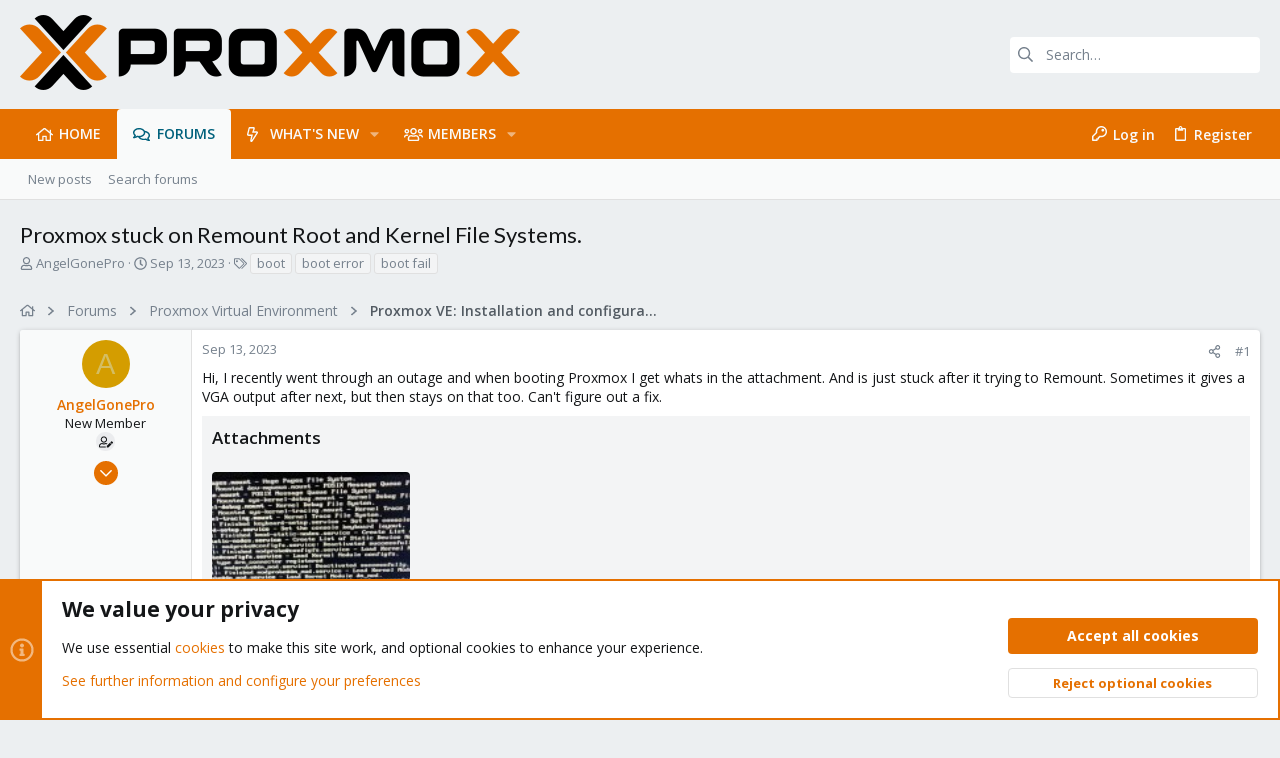

--- FILE ---
content_type: text/html; charset=utf-8
request_url: https://forum.proxmox.com/threads/proxmox-stuck-on-remount-root-and-kernel-file-systems.133539/
body_size: 31577
content:
<!DOCTYPE html>











	
	





	
	


















	





















	











	

































	



























	






	




































<html id="XF" lang="en-US" dir="LTR"
	  data-xf="2.3"
	  style="font-size: 62.5%;"
	  data-app="public"
	  data-template="thread_view"
	  data-container-key="node-16"
	  data-content-key="thread-133539"
	  data-logged-in="false"
	  data-cookie-prefix="xf_"
	  data-csrf="1768923177,871219b130b5ec48f904c5c6a61d0131"
	  class="has-no-js template-thread_view  uix_page--fixed uix_hasSectionLinks  uix_hasCrumbs uix_hasPageAction"
	  >
	<head>
		<meta charset="utf-8" />
		<title>Proxmox stuck on Remount Root and Kernel File Systems. | Proxmox Support Forum</title>
		<link rel="manifest" href="/webmanifest.php">
		
		<meta name="apple-mobile-web-app-title" content="Proxmox Forum">
		
			<link rel="apple-touch-icon" href="/data/assets/logo/proxmox-logo-symbol-192x192.png">
			
		
		<meta http-equiv="X-UA-Compatible" content="IE=Edge" />
		<meta name="viewport" content="width=device-width, initial-scale=1, viewport-fit=cover">
		
		
			
				<meta name="theme-color" content="#eceff1" />
				<meta name="msapplication-TileColor" content="#ECEFF1">
			
		
		
		
			<link rel="apple-touch-icon" href="/data/assets/logo/proxmox-logo-symbol-192x192.png">
		
		<meta name="apple-mobile-web-app-title" content="Proxmox Forum">

		
			
		<meta name="description" content="Hi, I recently went through an outage and when booting Proxmox I get whats in the attachment. And is just stuck after it trying to Remount. Sometimes it..." />
		<meta property="og:description" content="Hi, I recently went through an outage and when booting Proxmox I get whats in the attachment. And is just stuck after it trying to Remount. Sometimes it gives a VGA output after next, but then stays on that too. Can&#039;t figure out a fix." />
		<meta property="twitter:description" content="Hi, I recently went through an outage and when booting Proxmox I get whats in the attachment. And is just stuck after it trying to Remount. Sometimes it gives a VGA output after next, but then..." />
	
		
			<meta property="og:url" content="https://forum.proxmox.com/threads/proxmox-stuck-on-remount-root-and-kernel-file-systems.133539/" />
		
			<link rel="canonical" href="https://forum.proxmox.com/threads/proxmox-stuck-on-remount-root-and-kernel-file-systems.133539/" />
		

		
			
	
	
	<meta property="og:site_name" content="Proxmox Support Forum" />


		
		
			
	
	
	<meta property="og:type" content="website" />


		
		
			
	
	
	
		<meta property="og:title" content="Proxmox stuck on Remount Root and Kernel File Systems." />
		<meta property="twitter:title" content="Proxmox stuck on Remount Root and Kernel File Systems." />
	


		
		
		
		
			
	
	
	
		<meta property="og:image" content="https://forum.proxmox.com/styles/uix/images/Proxmox-logo-stacked-white-background-1200.png" />
		<meta property="twitter:image" content="https://forum.proxmox.com/styles/uix/images/Proxmox-logo-stacked-white-background-1200.png" />
		<meta property="twitter:card" content="summary" />
	


		

		
	
	
	
	
	
		
	
	
	
	
	<link rel="stylesheet" href="/css.php?css=public%3Anormalize.css%2Cpublic%3Afa.css%2Cpublic%3Anormalize.css%2Cpublic%3Afa.css%2Cpublic%3Acore.less%2Cpublic%3Aapp.less&amp;s=7&amp;l=1&amp;d=1753077692&amp;k=a22a9c1197e37bcd1c2ac5155d2f9d00c152be59" />
	
	

	
	
	

	<link rel="stylesheet" href="/css.php?css=public%3Aattachments.less%2Cpublic%3Abb_code.less%2Cpublic%3Amessage.less%2Cpublic%3Anotices.less%2Cpublic%3Ashare_controls.less%2Cpublic%3Ath_uix_threadStarterPost.less%2Cpublic%3Auix.less%2Cpublic%3Auix_extendedFooter.less%2Cpublic%3Auix_socialMedia.less%2Cpublic%3Aextra.less&amp;s=7&amp;l=1&amp;d=1753077692&amp;k=7607bb56f0db852476c5cd4feafb2c5e2c88b41e" />

	
		<link href='//fonts.googleapis.com/css?family=Roboto:300,400,500,600,700|Open+Sans:400,600,700|Lato:400,700,900' rel='stylesheet' type='text/css'>
	
	
		<script src="/js/xf/preamble.min.js?_v=d28558bb"></script>
	
	
	<script src="/js/vendor/vendor-compiled.js?_v=d28558bb" defer></script>
	<script src="/js/xf/core-compiled.js?_v=d28558bb" defer></script>
	
	<script>
		XF.ready(() =>
		{
			XF.extendObject(true, XF.config, {
				// 
				userId: 0,
				enablePush: false,
				pushAppServerKey: '',
				url: {
					fullBase: 'https://forum.proxmox.com/',
					basePath: '/',
					css: '/css.php?css=__SENTINEL__&s=7&l=1&d=1753077692',
					js: '/js/__SENTINEL__?_v=d28558bb',
					icon: '/data/local/icons/__VARIANT__.svg?v=1752590509#__NAME__',
					iconInline: '/styles/fa/__VARIANT__/__NAME__.svg?v=5.15.3',
					keepAlive: '/login/keep-alive'
				},
				cookie: {
					path: '/',
					domain: '',
					prefix: 'xf_',
					secure: true,
					consentMode: 'advanced',
					consented: []
				},
				cacheKey: 'f3ed7234243583f554e27d349fe769c5',
				csrf: '1768923177,871219b130b5ec48f904c5c6a61d0131',
				js: {"\/js\/themehouse\/uix\/ripple.min.js?_v=d28558bb":true,"\/js\/themehouse\/global\/20210125.min.js?_v=d28558bb":true,"\/js\/themehouse\/uix\/index.min.js?_v=d28558bb":true,"\/js\/themehouse\/uix\/vendor\/hover-intent\/hoverintent.min.js?_v=d28558bb":true},
				fullJs: false,
				css: {"public:attachments.less":true,"public:bb_code.less":true,"public:message.less":true,"public:notices.less":true,"public:share_controls.less":true,"public:th_uix_threadStarterPost.less":true,"public:uix.less":true,"public:uix_extendedFooter.less":true,"public:uix_socialMedia.less":true,"public:extra.less":true},
				time: {
					now: 1768923177,
					today: 1768863600,
					todayDow: 2,
					tomorrow: 1768950000,
					yesterday: 1768777200,
					week: 1768345200,
					month: 1767222000,
					year: 1767222000
				},
				style: {
					light: '',
					dark: '',
					defaultColorScheme: 'light'
				},
				borderSizeFeature: '2px',
				fontAwesomeWeight: 'r',
				enableRtnProtect: true,
				
				enableFormSubmitSticky: true,
				imageOptimization: '0',
				imageOptimizationQuality: 0.85,
				uploadMaxFilesize: 2097152,
				uploadMaxWidth: 0,
				uploadMaxHeight: 0,
				allowedVideoExtensions: ["m4v","mov","mp4","mp4v","mpeg","mpg","ogv","webm"],
				allowedAudioExtensions: ["mp3","opus","ogg","wav"],
				shortcodeToEmoji: true,
				visitorCounts: {
					conversations_unread: '0',
					alerts_unviewed: '0',
					total_unread: '0',
					title_count: true,
					icon_indicator: true
				},
				jsMt: {"xf\/action.js":"2157db59","xf\/embed.js":"f3d8898c","xf\/form.js":"8ec8297c","xf\/structure.js":"2157db59","xf\/tooltip.js":"8ec8297c"},
				jsState: {},
				publicMetadataLogoUrl: 'https://forum.proxmox.com/styles/uix/images/Proxmox-logo-stacked-white-background-1200.png',
				publicPushBadgeUrl: 'https://forum.proxmox.com/styles/default/xenforo/bell.png'
			})

			XF.extendObject(XF.phrases, {
				// 
				date_x_at_time_y:     "{date} at {time}",
				day_x_at_time_y:      "{day} at {time}",
				yesterday_at_x:       "Yesterday at {time}",
				x_minutes_ago:        "{minutes} minutes ago",
				one_minute_ago:       "1 minute ago",
				a_moment_ago:         "A moment ago",
				today_at_x:           "Today at {time}",
				in_a_moment:          "In a moment",
				in_a_minute:          "In a minute",
				in_x_minutes:         "In {minutes} minutes",
				later_today_at_x:     "Later today at {time}",
				tomorrow_at_x:        "Tomorrow at {time}",
				short_date_x_minutes: "{minutes}m",
				short_date_x_hours:   "{hours}h",
				short_date_x_days:    "{days}d",

				day0: "Sunday",
				day1: "Monday",
				day2: "Tuesday",
				day3: "Wednesday",
				day4: "Thursday",
				day5: "Friday",
				day6: "Saturday",

				dayShort0: "Sun",
				dayShort1: "Mon",
				dayShort2: "Tue",
				dayShort3: "Wed",
				dayShort4: "Thu",
				dayShort5: "Fri",
				dayShort6: "Sat",

				month0: "January",
				month1: "February",
				month2: "March",
				month3: "April",
				month4: "May",
				month5: "June",
				month6: "July",
				month7: "August",
				month8: "September",
				month9: "October",
				month10: "November",
				month11: "December",

				active_user_changed_reload_page: "The active user has changed. Reload the page for the latest version.",
				server_did_not_respond_in_time_try_again: "The server did not respond in time. Please try again.",
				oops_we_ran_into_some_problems: "Oops! We ran into some problems.",
				oops_we_ran_into_some_problems_more_details_console: "Oops! We ran into some problems. Please try again later. More error details may be in the browser console.",
				file_too_large_to_upload: "The file is too large to be uploaded.",
				uploaded_file_is_too_large_for_server_to_process: "The uploaded file is too large for the server to process.",
				files_being_uploaded_are_you_sure: "Files are still being uploaded. Are you sure you want to submit this form?",
				attach: "Attach files",
				rich_text_box: "Rich text box",
				close: "Close",
				link_copied_to_clipboard: "Link copied to clipboard.",
				text_copied_to_clipboard: "Text copied to clipboard.",
				loading: "Loading…",
				you_have_exceeded_maximum_number_of_selectable_items: "You have exceeded the maximum number of selectable items.",

				processing: "Processing",
				'processing...': "Processing…",

				showing_x_of_y_items: "Showing {count} of {total} items",
				showing_all_items: "Showing all items",
				no_items_to_display: "No items to display",

				number_button_up: "Increase",
				number_button_down: "Decrease",

				push_enable_notification_title: "Push notifications enabled successfully at Proxmox Support Forum",
				push_enable_notification_body: "Thank you for enabling push notifications!",

				pull_down_to_refresh: "Pull down to refresh",
				release_to_refresh: "Release to refresh",
				refreshing: "Refreshing…"
			})
		})
	</script>
	
	<script src="/js/themehouse/uix/ripple.min.js?_v=d28558bb" defer></script>
<script src="/js/themehouse/global/20210125.min.js?_v=d28558bb" defer></script>
<script src="/js/themehouse/uix/index.min.js?_v=d28558bb" defer></script>
<script src="/js/themehouse/uix/vendor/hover-intent/hoverintent.min.js?_v=d28558bb" defer></script>
<script>
XF.ready(() =>
{

	// detect android device. Added to fix the dark pixel bug https://github.com/Audentio/xf2theme-issues/issues/1055

	var ua = navigator.userAgent.toLowerCase();
	var isAndroid = ua.indexOf("android") > -1; //&& ua.indexOf("mobile");

	if(isAndroid) {
	document.querySelector("html").classList.add("device--isAndroid");
	}	

})
</script>
<script>
XF.ready(() =>
{

			var threadSelector = document.querySelector('.structItem--thread') !== null;
			
			if (threadSelector) {
				document.querySelector('.structItem--thread').addEventListener('click', (e) => {
					var target = e.target;
					var skip = ['a', 'i', 'input', 'label'];
					if (target && skip.indexOf(target.tagName.toLowerCase()) === -1) {
						var href = this.querySelector('.structItem-title').getAttribute('uix-href');
						if (e.metaKey || e.cmdKey) {
							e.preventDefault();
							window.open(href, '_blank');
						} else {
							window.location = href;
						}
					}
				});
			}
	
})
</script>
<script>
XF.ready(() =>
{

		
			var sidebar = document.querySelector('.p-body-sidebar');
			var backdrop = document.querySelector('.p-body-sidebar [data-ocm-class="offCanvasMenu-backdrop"]');
		
			var hasSidebar = document.querySelector('.p-body-sidebar') !== null;
			var hasBackdrop = document.querySelector('.p-body-sidebar [data-ocm-class="offCanvasMenu-backdrop"]') !== null;
			var sidebarTrigger = document.querySelector('.uix_sidebarCanvasTrigger') !== null;
			var sidebarInner = document.querySelector('.uix_sidebarCanvasTrigger') !== null;
			
			if (sidebarTrigger) {
				document.querySelector('.uix_sidebarCanvasTrigger').addEventListener("click", (e) => {
					e.preventDefault();

					sidebar.style.display = "block";;
					window.setTimeout(function() {
						sidebar.classList.add('offCanvasMenu');
						sidebar.classList.add('offCanvasMenu--blocks');
						sidebar.classList.add('is-active');
						sidebar.classList.add('is-transitioning');
						document.querySelector('body').classList.add('sideNav--open');
					}, 50);
		
					if (hasSidebar) {
						window.setTimeout(function() {
							sidebar.classList.remove('is-transitioning');
						}, 250);
					}
		
					if (sidebarInner) {
						document.querySelector('.uix_sidebarInner').classList.add('offCanvasMenu-content');
						backdrop.classList.add('offCanvasMenu-backdrop');
						document.querySelector('body').classList.add('is-modalOpen');
					}
				})
			}
			if (hasBackdrop) {
				backdrop.addEventListener("click", (e) => {
					sidebar.classList.add('is-transitioning');
					sidebar.classList.remove('is-active');

					window.setTimeout(function() {
						sidebar.classList.remove('offCanvasMenu');
						sidebar.classList.remove('offCanvasMenu--blocks');
						sidebar.classList.remove('is-transitioning');
						document.querySelector('.uix_sidebarInner').classList.remove('offCanvasMenu-content');
						backdrop.classList.remove('offCanvasMenu-backdrop');
						document.querySelector('body').classList.remove('is-modalOpen');
						sidebar.style.display="";
					}, 250);
				});
			}
		
	
})
</script>
<script>
XF.ready(() =>
{

	/****** OFF CANVAS ******/

    var panels = {
        navigation: {
            position: 1,
        },
        account: {
            position: 2,
        },
        inbox: {
            position: 3,
        },
        alerts: {
            position: 4,
        },
    };

    var tabsContainer = document.querySelector(".sidePanel__tabs");

    var activeTab = "navigation";

    var activeTabPosition = panels[activeTab].position;

    function generateDirections() {
        var tabPanels = document.querySelectorAll(".sidePanel__tabPanel");
        tabPanels.forEach(function (tabPanel) {
            var tabPosition = tabPanel.getAttribute("data-content");
            var activeTabPosition = panels[activeTab].position;

            if (tabPosition != activeTab) {
                if (panels[tabPosition].position < activeTabPosition) {
                    tabPanel.classList.add("is-left");
                }

                if (panels[tabPosition].position > activeTabPosition) {
                    tabPanel.classList.add("is-right");
                }
            }
        });
    }

    generateDirections();

	if (tabsContainer) {
		var sidePanelTabs = tabsContainer.querySelectorAll(".sidePanel__tab");
	}
	
	if (sidePanelTabs && sidePanelTabs.length > 0) {
		sidePanelTabs.forEach(function (tab) {
			tab.addEventListener("click", function () {
				sidePanelTabs.forEach(function (tab) {
					tab.classList.remove("sidePanel__tab--active");
				});
				this.classList.add("sidePanel__tab--active");

				activeTab = this.getAttribute("data-attr");

				var tabPanels = document.querySelectorAll(".sidePanel__tabPanel");
				tabPanels.forEach(function (tabPanel) {
					tabPanel.classList.remove("is-active");
				});

				var activeTabPanel = document.querySelector(
					'.sidePanel__tabPanel[data-content="' + activeTab + '"]'
				);
				activeTabPanel.classList.add("is-active");

				var tabPanels = document.querySelectorAll(".sidePanel__tabPanel");
				tabPanels.forEach(function (tabPanel) {
					tabPanel.classList.remove("is-left", "is-right");
				});

				generateDirections();
			});
		});
	}
	
})
</script>
<script>
XF.ready(() =>
{


	/******** extra info post toggle ***********/
	
    XF.thThreadsUserExtraTrigger = {
        eventNameSpace: 'XFthThreadsUserExtraTrigger',

        init: function(e) {},

        click: function(e) {
            var target = e.target;
            var parent = target.closest('.message-user');
            var triggerContainer = target.parentElement.closest('.thThreads__userExtra--toggle');
            var container = triggerContainer.previousElementSibling;
            var child = container.querySelector('.message-userExtras');
            var eleHeight = child.offsetHeight;

            if (parent.classList.contains('userExtra--expand')) {
                container.style.height = eleHeight + 'px';
                parent.classList.toggle('userExtra--expand');
                setTimeout(function() {
                    container.style.height = '0';
                    setTimeout(function() {
                        container.style.height = '';
                    }, 200);
                }, 17);
            } else {
                container.style.height = eleHeight + 'px';
                setTimeout(function() {
                    parent.classList.toggle('userExtra--expand');
                    container.style.height = '';
                }, 200);
            }
        }
    };

    document.body.addEventListener('click', function(event) {
        var target = event.target;
        if (target.matches('.thThreads__userExtra--trigger')) {
            XF.thThreadsUserExtraTrigger.click(event);
        }
    });
	
	
})
</script>
<script>
XF.ready(() =>
{


	/******** Backstretch images ***********/

		


})
</script>
<script>
XF.ready(() =>
{


	// sidenav canvas blur fix

    document.querySelectorAll('.p-body-sideNavTrigger .button').forEach(function (button) {
        button.addEventListener('click', function () {
            document.body.classList.add('sideNav--open');
        });
    });

    document.querySelectorAll("[data-ocm-class='offCanvasMenu-backdrop']").forEach(function (backdrop) {
        backdrop.addEventListener('click', function () {
            document.body.classList.remove('sideNav--open');
        });
    });

    document.addEventListener('editor:start', function (event) {
        if (typeof event !== 'undefined' && typeof event.target !== 'undefined') {
            var ele = event.target;
            if (event?.target) {
				var ele = event.target;
				if (!ele.classList==undefined) {
					if (ele.classList.contains('js-editor')) {
						var wrapper = ele.closest('.message-editorWrapper');
						if (wrapper) {
							setTimeout(function () {
								var innerEle = wrapper.querySelector('.fr-element');
								if (innerEle) {
									innerEle.addEventListener('focus', function (e) {
										document.documentElement.classList.add('uix_editor--focused');
									});
									innerEle.addEventListener('blur', function (e) {
										document.documentElement.classList.remove('uix_editor--focused');
									});
								}
							}, 0);
						}
					}
				}
			}
        }
    });

})
</script>
<script>
XF.ready(() =>
{

	// off canvas menu closer keyboard shortcut
    document.body.addEventListener('keyup', function (e) {
        switch (e.key) {
            case 'Escape':
                var offCanvasMenu = document.querySelector('.offCanvasMenu.is-active');
                if (offCanvasMenu) {
                    var backdrop = offCanvasMenu.querySelector('.offCanvasMenu-backdrop');
                    if (backdrop) {
                        backdrop.click();
                    }
                }
                return;
        }
    });
	
})
</script>
<script>
XF.ready(() =>
{

    let uixMegaHovered = false;
    const navEls = document.querySelectorAll('.uix-navEl--hasMegaMenu');
    const pNav = document.querySelector('.p-nav');
    let menu;

    function handleMouseOver() {
        if (uixMegaHovered) {
            menu = this.getAttribute('data-nav-id');
            pNav.classList.add('uix_showMegaMenu');

            document.querySelectorAll('.uix_megaMenu__content').forEach(function (content) {
                content.classList.remove('uix_megaMenu__content--active');
            });

            document
                .querySelector('.uix_megaMenu__content--' + menu)
                .classList.add('uix_megaMenu__content--active');
        }
    }

    function handleMouseEnter() {
        uixMegaHovered = true;
    }

    function handleMouseLeave() {
        pNav.classList.remove('uix_showMegaMenu');
        uixMegaHovered = false;
    }

    navEls.forEach(function (navEl) {
        navEl.addEventListener('mouseover', handleMouseOver);
    });

    pNav.addEventListener('mouseenter', handleMouseEnter);
    pNav.addEventListener('mouseleave', handleMouseLeave);
	
})
</script>
<script>
XF.ready(() =>
{

/******** signature collapse toggle ***********/
  setTimeout(function() {
    var maxHeight = 100;

    var signatures = document.querySelectorAll('.message-signature');

    signatures.forEach(function(signature) {
      var wrapper = signature.querySelector('.bbWrapper');
      if (wrapper) {
        var height = wrapper.clientHeight;
        if (height > maxHeight) {
          signature.classList.add('message-signature--expandable');
        }
      }
    });

    /*** expand function ***/
    function expand(container, canClose) {
      var inner = container.querySelector('.bbWrapper');
      var eleHeight = inner ? inner.clientHeight : 0;
      var isExpanded = container.classList.contains('message-signature--expanded');

      if (isExpanded) {
        if (canClose) {
          container.style.height = eleHeight + 'px';
          container.classList.remove('message-signature--expanded');
          setTimeout(function() {
            container.style.height = maxHeight + 'px';
            setTimeout(function() {
              container.style.height = '';
            }, 200);
          }, 17);
        }
      } else {
        container.style.height = eleHeight + 'px';
        setTimeout(function() {
          container.classList.add('message-signature--expanded');
          container.style.height = '';
        }, 200);
      }
    }

    var hash = window.location.hash;
    if (hash && hash.indexOf('#') === 0) {
      var replacedHash = hash.replace('#', '');
      var ele = document.getElementById(replacedHash);
      if (ele) {
        ele.scrollIntoView();
      }
    }

    /*** handle hover ***/
    

    /*** handle click ***/
    var signatureExpandButtons = document.querySelectorAll('.uix_signatureExpand');

    signatureExpandButtons.forEach(function(button) {
      button.addEventListener('click', function() {
        var container = button.closest('.message-signature');
        expand(container, true);
      });
    });
  }, 0);
		
})
</script>
<script>
XF.ready(() =>
{

			setTimeout(function() {
				var doc = document.querySelector('html');
				editor = XF.getEditorInContainer(doc);
				if (!!editor && !!editor.ed) {
					editor.ed.events.on('focus', function() {
						if (document.querySelector('.uix_fabBar')) {
							var fabBar = document.querySelector('.uix_fabBar');
							fabBar.style.display = 'none';
						}
						
					});
					editor.ed.events.on('blur', function() {
						if (document.querySelector('.uix_fabBar')) {
							var fabBar = document.querySelector('.uix_fabBar');
							fabBar.style.display = '';
						}
					});
				}
			}, 100);
	
})
</script>
<script>
XF.ready(() =>
{

document.addEventListener('ajax:complete', function(e) {
		
	if (typeof e.detail == 'undefined') {
		return;
		}
    var xhr = e.detail[0];
    var status = e.detail[1];

    var data = xhr.responseJSON;
    if (!data) {
        return;
    }
    if (data.visitor) {
        var totalUnreadBadge = document.querySelector('.js-uix_badge--totalUnread');
        if (totalUnreadBadge) {
            totalUnreadBadge.dataset.badge = data.visitor.total_unread;
        }
    }
});
	
})
</script>

	
	

	



<script src="/js/themehouse/uix/defer.min.js?_v=d28558bb" defer></script>


	
<script src="/js/themehouse/uix/deferFab.min.js?_v=d28558bb" defer></script>


	
<script src="/js/themehouse/uix/deferNodesCollapse.min.js?_v=d28558bb" defer></script>


	
<script src="/js/themehouse/uix/deferWidthToggle.min.js?_v=d28558bb" defer></script>





	



	



	
	
	
	

	

	

	
		
	



	

	

	
	
	
	


		
			<link rel="icon" type="image/png" href="https://forum.proxmox.com/favicon.png" sizes="32x32" />
		
		
			<link rel="apple-touch-icon" href="https://forum.proxmox.com/styles/uix/images/Proxmox-logo-stacked-white-background-1200.png" />
		
		

		

		

	</head>

	<body data-template="thread_view">
		<style>
	.p-pageWrapper .p-navSticky {
		top: 0 !important;
	}

	

	
	

	
	
	
		
			
			
				
			
		
	

	

	

		
		
		.uix_mainTabBar {top: 90px !important;}
		.uix_stickyBodyElement:not(.offCanvasMenu) {
			top: 110px !important;
			min-height: calc(100vh - 110px) !important;
		}
		.uix_sidebarInner .uix_sidebar--scroller {margin-top: 110px;}
		.uix_sidebarInner {margin-top: -110px;}
		.p-body-sideNavInner .uix_sidebar--scroller {margin-top: 110px;}
		.p-body-sideNavInner {margin-top: -110px;}
		.uix_stickyCategoryStrips {top: 110px !important;}
		#XF .u-anchorTarget {
			height: 110px;
			margin-top: -110px;
		}
	
		

		
			@media (max-width: 900px) {
		
				.p-sectionLinks {display: none;}

				

				.uix_mainTabBar {top: 50px !important;}
				.uix_stickyBodyElement:not(.offCanvasMenu) {
					top: 70px !important;
					min-height: calc(100vh - 70px) !important;
				}
				.uix_sidebarInner .uix_sidebar--scroller {margin-top: 70px;}
				.uix_sidebarInner {margin-top: -70px;}
				.p-body-sideNavInner .uix_sidebar--scroller {margin-top: 70px;}
				.p-body-sideNavInner {margin-top: -70px;}
				.uix_stickyCategoryStrips {top: 70px !important;}
				#XF .u-anchorTarget {
					height: 70px;
					margin-top: -70px;
				}

				
		
			}
		
	

	.uix_sidebarNav .uix_sidebar--scroller {max-height: calc(100vh - 70px);}
	
	
</style>


		<div id="jumpToTop"></div>

		

		<div class="uix_pageWrapper--fixed">
			<div class="p-pageWrapper" id="top">

				
					
	
	



					

					

					
						
						
							<header class="p-header" id="header">
								<div class="p-header-inner">
									
						
							<div class="p-header-content">
								
									
										
	
	<div class="p-header-logo p-header-logo--image">
		<a class="uix_logo" href="https://forum.proxmox.com">
			
				

	

	
		
		

		
	

	

	<picture data-variations="{&quot;default&quot;:{&quot;1&quot;:&quot;\/styles\/uix\/images\/Proxmox-logo-500px.png&quot;,&quot;2&quot;:&quot;\/styles\/uix\/images\/Proxmox-logo-1000px.png&quot;}}">
		
		
		

		

		<img src="/styles/uix/images/Proxmox-logo-500px.png" srcset="/styles/uix/images/Proxmox-logo-1000px.png 2x" width="100" height="36" alt="Proxmox Support Forum"  />
	</picture>


				
		</a>
		
			<a class="uix_logoSmall" href="https://forum.proxmox.com">
				

	

	
		
		

		
	

	

	<picture data-variations="{&quot;default&quot;:{&quot;1&quot;:&quot;\/styles\/uix\/images\/Proxmox-logo-black-800.png&quot;,&quot;2&quot;:null}}">
		
		
		

		

		<img src="/styles/uix/images/Proxmox-logo-black-800.png"  width="" height="" alt="Proxmox Support Forum"  />
	</picture>


			</a>
		
	</div>


									

									
										<div class="p-nav-opposite">
											
												
		
			
				
				
					<div class="p-navgroup p-discovery">
						
							
	

							
	
		
		
			<div class="uix_searchBar">
				<div class="uix_searchBarInner">
					<form action="/search/search" method="post" class="uix_searchForm" data-xf-init="quick-search">
						<a class="uix_search--close">
							<i class="fa--xf far fa-window-close "><svg xmlns="http://www.w3.org/2000/svg" role="img" aria-hidden="true" ><use href="/data/local/icons/regular.svg?v=1752590509#window-close"></use></svg></i>
						</a>
						<input type="text" class="input js-uix_syncValue uix_searchInput uix_searchDropdown__trigger" autocomplete="off" data-uixsync="search" name="keywords" placeholder="Search…" aria-label="Search" data-menu-autofocus="true" />
						<a href="/search/"
						   class="uix_search--settings u-ripple"
						   data-xf-key="/"
						   aria-label="Search"
						   aria-expanded="false"
						   aria-haspopup="true"
						   title="Search">
							<i class="fa--xf far fa-cog "><svg xmlns="http://www.w3.org/2000/svg" role="img" aria-hidden="true" ><use href="/data/local/icons/regular.svg?v=1752590509#cog"></use></svg></i>
						</a>
						<span class=" uix_searchIcon">
							<i class="fa--xf far fa-search "><svg xmlns="http://www.w3.org/2000/svg" role="img" aria-hidden="true" ><use href="/data/local/icons/regular.svg?v=1752590509#search"></use></svg></i>
						</span>
						<input type="hidden" name="_xfToken" value="1768923177,871219b130b5ec48f904c5c6a61d0131" />
					</form>
				</div>

				
					<a class="uix_searchIconTrigger p-navgroup-link p-navgroup-link--iconic p-navgroup-link--search u-ripple"
					   aria-label="Search"
					   aria-expanded="false"
					   aria-haspopup="true"
					   title="Search">
						<i aria-hidden="true"></i>
					</a>
				

				
					<a href="/search/"
					   class="p-navgroup-link p-navgroup-link--iconic p-navgroup-link--search u-ripple js-uix_minimalSearch__target"
					   data-xf-click="menu"
					   aria-label="Search"
					   aria-expanded="false"
					   aria-haspopup="true"
					   title="Search">
						<i aria-hidden="true"></i>
					</a>
				

				<div class="menu menu--structural menu--wide" data-menu="menu" aria-hidden="true">
					<form action="/search/search" method="post"
						  class="menu-content"
						  data-xf-init="quick-search">
						<h3 class="menu-header">Search</h3>
						
						<div class="menu-row">
							
								<div class="inputGroup inputGroup--joined">
									<input type="text" class="input js-uix_syncValue" name="keywords" data-acurl="/search/auto-complete" data-uixsync="search" placeholder="Search…" aria-label="Search" data-menu-autofocus="true" />
									
			<select name="constraints" class="js-quickSearch-constraint input" aria-label="Search within">
				<option value="">Everywhere</option>
<option value="{&quot;search_type&quot;:&quot;post&quot;}">Threads</option>
<option value="{&quot;search_type&quot;:&quot;post&quot;,&quot;c&quot;:{&quot;nodes&quot;:[16],&quot;child_nodes&quot;:1}}">This forum</option>
<option value="{&quot;search_type&quot;:&quot;post&quot;,&quot;c&quot;:{&quot;thread&quot;:133539}}">This thread</option>

			</select>
		
								</div>
								
						</div>

						
						<div class="menu-row">
							<label class="iconic"><input type="checkbox"  name="c[title_only]" value="1" /><i aria-hidden="true"></i><span class="iconic-label">Search titles only

										
											<span tabindex="0" role="button"
												  data-xf-init="tooltip" data-trigger="hover focus click" title="Tags will also be searched in content where tags are supported">

												<i class="fa--xf far fa-question-circle  u-muted u-smaller"><svg xmlns="http://www.w3.org/2000/svg" role="img" ><title>Note</title><use href="/data/local/icons/regular.svg?v=1752590509#question-circle"></use></svg></i>
											</span></span></label>

						</div>
						
						<div class="menu-row">
							<div class="inputGroup">
								<span class="inputGroup-text" id="ctrl_search_menu_by_member">By:</span>
								<input type="text" class="input" name="c[users]" data-xf-init="auto-complete" placeholder="Member" aria-labelledby="ctrl_search_menu_by_member" />
							</div>
						</div>
						<div class="menu-footer">
							<span class="menu-footer-controls">
								<button type="submit" class="button button--icon button--icon--search button--primary"><i class="fa--xf far fa-search "><svg xmlns="http://www.w3.org/2000/svg" role="img" aria-hidden="true" ><use href="/data/local/icons/regular.svg?v=1752590509#search"></use></svg></i><span class="button-text">Search</span></button>
								<button type="submit" class="button " name="from_search_menu"><span class="button-text">Advanced search…</span></button>
							</span>
						</div>

						<input type="hidden" name="_xfToken" value="1768923177,871219b130b5ec48f904c5c6a61d0131" />
					</form>
				</div>


				<div class="menu menu--structural menu--wide uix_searchDropdown__menu" aria-hidden="true">
					<form action="/search/search" method="post"
						  class="menu-content"
						  data-xf-init="quick-search">
						
						
							<div class="menu-row">

								<div class="inputGroup">
									<input name="keywords"
										   class="js-uix_syncValue"
										   data-uixsync="search"
										   placeholder="Search…"
										   aria-label="Search"
										   type="hidden" />
									
			<select name="constraints" class="js-quickSearch-constraint input" aria-label="Search within">
				<option value="">Everywhere</option>
<option value="{&quot;search_type&quot;:&quot;post&quot;}">Threads</option>
<option value="{&quot;search_type&quot;:&quot;post&quot;,&quot;c&quot;:{&quot;nodes&quot;:[16],&quot;child_nodes&quot;:1}}">This forum</option>
<option value="{&quot;search_type&quot;:&quot;post&quot;,&quot;c&quot;:{&quot;thread&quot;:133539}}">This thread</option>

			</select>
		
								</div>
							</div>
							

						
						<div class="menu-row">
							<label class="iconic"><input type="checkbox"  name="c[title_only]" value="1" /><i aria-hidden="true"></i><span class="iconic-label">Search titles only

										
											<span tabindex="0" role="button"
												  data-xf-init="tooltip" data-trigger="hover focus click" title="Tags will also be searched in content where tags are supported">

												<i class="fa--xf far fa-question-circle  u-muted u-smaller"><svg xmlns="http://www.w3.org/2000/svg" role="img" aria-hidden="true" ><use href="/data/local/icons/regular.svg?v=1752590509#question-circle"></use></svg></i>
											</span></span></label>

						</div>
						
						<div class="menu-row">
							<div class="inputGroup">
								<span class="inputGroup-text">By:</span>
								<input class="input" name="c[users]" data-xf-init="auto-complete" placeholder="Member" />
							</div>
						</div>
						<div class="menu-footer">
							<span class="menu-footer-controls">
								<button type="submit" class="button button--icon button--icon--search button--primary"><i class="fa--xf far fa-search "><svg xmlns="http://www.w3.org/2000/svg" role="img" aria-hidden="true" ><use href="/data/local/icons/regular.svg?v=1752590509#search"></use></svg></i><span class="button-text">Search</span></button>
								<a href="/search/" class="button " rel="nofollow"><span class="button-text">Advanced…</span></a>
							</span>
						</div>

						<input type="hidden" name="_xfToken" value="1768923177,871219b130b5ec48f904c5c6a61d0131" />
					</form>
				</div>
			</div>
		
	
	

						
					</div>
				
				
	

			
		
	
											
										</div>
									
								
							</div>
						
					
								</div>
							</header>
						
					
					

					
					
					

					
						<div class="p-navSticky p-navSticky--all " data-top-offset-breakpoints="
						[
							{
								&quot;breakpoint&quot;: &quot;0&quot;,
								&quot;offset&quot;: &quot;0&quot;
							}
							
							
						]
					" data-xf-init="sticky-header">
							
						<nav class="p-nav">
							<div class="p-nav-inner">
								
									
									
										
										
									<button type="button" class="button button--plain p-nav-menuTrigger js-uix_badge--totalUnread badgeContainer" data-badge="0" data-xf-click="off-canvas" data-menu=".js-headerOffCanvasMenu" role="button" tabindex="0" aria-label="Menu"><span class="button-text">
										<i aria-hidden="true"></i>
									</span></button>
									
								

								
	
	<div class="p-header-logo p-header-logo--image">
		<a class="uix_logo" href="https://forum.proxmox.com">
			
				

	

	
		
		

		
	

	

	<picture data-variations="{&quot;default&quot;:{&quot;1&quot;:&quot;\/styles\/uix\/images\/Proxmox-logo-500px.png&quot;,&quot;2&quot;:&quot;\/styles\/uix\/images\/Proxmox-logo-1000px.png&quot;}}">
		
		
		

		

		<img src="/styles/uix/images/Proxmox-logo-500px.png" srcset="/styles/uix/images/Proxmox-logo-1000px.png 2x" width="100" height="36" alt="Proxmox Support Forum"  />
	</picture>


				
		</a>
		
			<a class="uix_logoSmall" href="https://forum.proxmox.com">
				

	

	
		
		

		
	

	

	<picture data-variations="{&quot;default&quot;:{&quot;1&quot;:&quot;\/styles\/uix\/images\/Proxmox-logo-black-800.png&quot;,&quot;2&quot;:null}}">
		
		
		

		

		<img src="/styles/uix/images/Proxmox-logo-black-800.png"  width="" height="" alt="Proxmox Support Forum"  />
	</picture>


			</a>
		
	</div>



								
									
										<div class="p-nav-scroller hScroller" data-xf-init="h-scroller" data-auto-scroll=".p-navEl.is-selected">
											<div class="hScroller-scroll">
												<ul class="p-nav-list js-offCanvasNavSource">
													
														<li>
															
	<div class="p-navEl u-ripple " >
		
			
				
	
	<a href="https://forum.proxmox.com"
			class="p-navEl-link  "
			
			data-xf-key="1"
			data-nav-id="home"><span>Home</span></a>

				
				
			
			
			
		
			
	
</div>

														</li>
													
														<li>
															
	<div class="p-navEl u-ripple is-selected" data-has-children="true">
		
			
				
	
	<a href="/"
			class="p-navEl-link p-navEl-link--splitMenu "
			
			
			data-nav-id="forums"><span>Forums</span></a>

				
					<a data-xf-key="2"
					   data-xf-click="menu"
					   data-menu-pos-ref="< .p-navEl"
					   class="p-navEl-splitTrigger"
					   role="button"
					   tabindex="0"
					   aria-label="Toggle expanded"
					   aria-expanded="false"
					   aria-haspopup="true">
					</a>
				
				
			
				
					<div class="menu menu--structural" data-menu="menu" aria-hidden="true">
						<div class="menu-content">
							
								
	
	
	<a href="/whats-new/posts/"
			class="menu-linkRow u-ripple u-indentDepth0 js-offCanvasCopy "
			
			
			data-nav-id="newPosts"><span>New posts</span></a>

	

							
								
	
	
	<a href="/search/?type=post"
			class="menu-linkRow u-ripple u-indentDepth0 js-offCanvasCopy "
			
			
			data-nav-id="searchForums"><span>Search forums</span></a>

	

							
						</div>
					</div>
				
			
			
			
		
			
	
</div>

														</li>
													
														<li>
															
	<div class="p-navEl u-ripple " data-has-children="true">
		
			
				
	
	<a href="/whats-new/"
			class="p-navEl-link p-navEl-link--splitMenu "
			
			
			data-nav-id="whatsNew"><span>What's new</span></a>

				
					<a data-xf-key="3"
					   data-xf-click="menu"
					   data-menu-pos-ref="< .p-navEl"
					   class="p-navEl-splitTrigger"
					   role="button"
					   tabindex="0"
					   aria-label="Toggle expanded"
					   aria-expanded="false"
					   aria-haspopup="true">
					</a>
				
				
			
				
					<div class="menu menu--structural" data-menu="menu" aria-hidden="true">
						<div class="menu-content">
							
								
	
	
	<a href="/featured/"
			class="menu-linkRow u-ripple u-indentDepth0 js-offCanvasCopy "
			
			
			data-nav-id="featured"><span>Featured content</span></a>

	

							
								
	
	
	<a href="/whats-new/posts/"
			class="menu-linkRow u-ripple u-indentDepth0 js-offCanvasCopy "
			 rel="nofollow"
			
			data-nav-id="whatsNewPosts"><span>New posts</span></a>

	

							
								
	
	
	<a href="/whats-new/latest-activity"
			class="menu-linkRow u-ripple u-indentDepth0 js-offCanvasCopy "
			 rel="nofollow"
			
			data-nav-id="latestActivity"><span>Latest activity</span></a>

	

							
						</div>
					</div>
				
			
			
			
		
			
	
</div>

														</li>
													
														<li>
															
	<div class="p-navEl u-ripple " data-has-children="true">
		
			
				
	
	<a href="/members/"
			class="p-navEl-link p-navEl-link--splitMenu "
			
			
			data-nav-id="members"><span>Members</span></a>

				
					<a data-xf-key="4"
					   data-xf-click="menu"
					   data-menu-pos-ref="< .p-navEl"
					   class="p-navEl-splitTrigger"
					   role="button"
					   tabindex="0"
					   aria-label="Toggle expanded"
					   aria-expanded="false"
					   aria-haspopup="true">
					</a>
				
				
			
				
					<div class="menu menu--structural" data-menu="menu" aria-hidden="true">
						<div class="menu-content">
							
								
	
	
	<a href="/online/"
			class="menu-linkRow u-ripple u-indentDepth0 js-offCanvasCopy "
			
			
			data-nav-id="currentVisitors"><span>Current visitors</span></a>

	

							
								
	
	
	<a href="/whats-new/profile-posts/"
			class="menu-linkRow u-ripple u-indentDepth0 js-offCanvasCopy "
			 rel="nofollow"
			
			data-nav-id="newProfilePosts"><span>New profile posts</span></a>

	

							
								
	
	
	<a href="/search/?type=profile_post"
			class="menu-linkRow u-ripple u-indentDepth0 js-offCanvasCopy "
			
			
			data-nav-id="searchProfilePosts"><span>Search profile posts</span></a>

	

							
						</div>
					</div>
				
			
			
			
		
			
	
</div>

														</li>
													
												</ul>
											</div>
										</div>
									

									
								

								
	


								
									<div class="p-nav-opposite">
										
											
		
			
				
					<div class="p-navgroup p-account p-navgroup--guest">
						
							
								
	
		
		
	
		
			<a href="/login/" class="p-navgroup-link p-navgroup-link--textual p-navgroup-link--logIn" data-xf-click="menu" tabindex="0" aria-expanded="false" aria-haspopup="true">
				<i></i>
				<span class="p-navgroup-linkText">Log in</span>
			</a>
			<div class="menu menu--structural menu--medium" data-menu="menu" aria-hidden="true" data-href="/login/"></div>
		
	
	
		
			<a href="/register/" class="p-navgroup-link u-ripple p-navgroup-link--textual p-navgroup-link--register" data-xf-click="overlay" data-follow-redirects="on">
				<i></i>
				<span class="p-navgroup-linkText">Register</span>
			</a>
		
	

	

							
						
					</div>
				
				
					<div class="p-navgroup p-discovery">
						
							
	
		
	<a href="/whats-new/"
	   class="p-navgroup-link p-navgroup-link--iconic p-navgroup-link--whatsnew"
	   title="What&#039;s new">
		<i aria-hidden="true"></i>
		<span class="p-navgroup-linkText">What's new</span>
	</a>

	

							
	
		
		
			<div class="uix_searchBar">
				<div class="uix_searchBarInner">
					<form action="/search/search" method="post" class="uix_searchForm" data-xf-init="quick-search">
						<a class="uix_search--close">
							<i class="fa--xf far fa-window-close "><svg xmlns="http://www.w3.org/2000/svg" role="img" aria-hidden="true" ><use href="/data/local/icons/regular.svg?v=1752590509#window-close"></use></svg></i>
						</a>
						<input type="text" class="input js-uix_syncValue uix_searchInput uix_searchDropdown__trigger" autocomplete="off" data-uixsync="search" name="keywords" placeholder="Search…" aria-label="Search" data-menu-autofocus="true" />
						<a href="/search/"
						   class="uix_search--settings u-ripple"
						   data-xf-key="/"
						   aria-label="Search"
						   aria-expanded="false"
						   aria-haspopup="true"
						   title="Search">
							<i class="fa--xf far fa-cog "><svg xmlns="http://www.w3.org/2000/svg" role="img" aria-hidden="true" ><use href="/data/local/icons/regular.svg?v=1752590509#cog"></use></svg></i>
						</a>
						<span class=" uix_searchIcon">
							<i class="fa--xf far fa-search "><svg xmlns="http://www.w3.org/2000/svg" role="img" aria-hidden="true" ><use href="/data/local/icons/regular.svg?v=1752590509#search"></use></svg></i>
						</span>
						<input type="hidden" name="_xfToken" value="1768923177,871219b130b5ec48f904c5c6a61d0131" />
					</form>
				</div>

				
					<a class="uix_searchIconTrigger p-navgroup-link p-navgroup-link--iconic p-navgroup-link--search u-ripple"
					   aria-label="Search"
					   aria-expanded="false"
					   aria-haspopup="true"
					   title="Search">
						<i aria-hidden="true"></i>
					</a>
				

				
					<a href="/search/"
					   class="p-navgroup-link p-navgroup-link--iconic p-navgroup-link--search u-ripple js-uix_minimalSearch__target"
					   data-xf-click="menu"
					   aria-label="Search"
					   aria-expanded="false"
					   aria-haspopup="true"
					   title="Search">
						<i aria-hidden="true"></i>
					</a>
				

				<div class="menu menu--structural menu--wide" data-menu="menu" aria-hidden="true">
					<form action="/search/search" method="post"
						  class="menu-content"
						  data-xf-init="quick-search">
						<h3 class="menu-header">Search</h3>
						
						<div class="menu-row">
							
								<div class="inputGroup inputGroup--joined">
									<input type="text" class="input js-uix_syncValue" name="keywords" data-acurl="/search/auto-complete" data-uixsync="search" placeholder="Search…" aria-label="Search" data-menu-autofocus="true" />
									
			<select name="constraints" class="js-quickSearch-constraint input" aria-label="Search within">
				<option value="">Everywhere</option>
<option value="{&quot;search_type&quot;:&quot;post&quot;}">Threads</option>
<option value="{&quot;search_type&quot;:&quot;post&quot;,&quot;c&quot;:{&quot;nodes&quot;:[16],&quot;child_nodes&quot;:1}}">This forum</option>
<option value="{&quot;search_type&quot;:&quot;post&quot;,&quot;c&quot;:{&quot;thread&quot;:133539}}">This thread</option>

			</select>
		
								</div>
								
						</div>

						
						<div class="menu-row">
							<label class="iconic"><input type="checkbox"  name="c[title_only]" value="1" /><i aria-hidden="true"></i><span class="iconic-label">Search titles only

										
											<span tabindex="0" role="button"
												  data-xf-init="tooltip" data-trigger="hover focus click" title="Tags will also be searched in content where tags are supported">

												<i class="fa--xf far fa-question-circle  u-muted u-smaller"><svg xmlns="http://www.w3.org/2000/svg" role="img" ><title>Note</title><use href="/data/local/icons/regular.svg?v=1752590509#question-circle"></use></svg></i>
											</span></span></label>

						</div>
						
						<div class="menu-row">
							<div class="inputGroup">
								<span class="inputGroup-text" id="ctrl_search_menu_by_member">By:</span>
								<input type="text" class="input" name="c[users]" data-xf-init="auto-complete" placeholder="Member" aria-labelledby="ctrl_search_menu_by_member" />
							</div>
						</div>
						<div class="menu-footer">
							<span class="menu-footer-controls">
								<button type="submit" class="button button--icon button--icon--search button--primary"><i class="fa--xf far fa-search "><svg xmlns="http://www.w3.org/2000/svg" role="img" aria-hidden="true" ><use href="/data/local/icons/regular.svg?v=1752590509#search"></use></svg></i><span class="button-text">Search</span></button>
								<button type="submit" class="button " name="from_search_menu"><span class="button-text">Advanced search…</span></button>
							</span>
						</div>

						<input type="hidden" name="_xfToken" value="1768923177,871219b130b5ec48f904c5c6a61d0131" />
					</form>
				</div>


				<div class="menu menu--structural menu--wide uix_searchDropdown__menu" aria-hidden="true">
					<form action="/search/search" method="post"
						  class="menu-content"
						  data-xf-init="quick-search">
						
						
							<div class="menu-row">

								<div class="inputGroup">
									<input name="keywords"
										   class="js-uix_syncValue"
										   data-uixsync="search"
										   placeholder="Search…"
										   aria-label="Search"
										   type="hidden" />
									
			<select name="constraints" class="js-quickSearch-constraint input" aria-label="Search within">
				<option value="">Everywhere</option>
<option value="{&quot;search_type&quot;:&quot;post&quot;}">Threads</option>
<option value="{&quot;search_type&quot;:&quot;post&quot;,&quot;c&quot;:{&quot;nodes&quot;:[16],&quot;child_nodes&quot;:1}}">This forum</option>
<option value="{&quot;search_type&quot;:&quot;post&quot;,&quot;c&quot;:{&quot;thread&quot;:133539}}">This thread</option>

			</select>
		
								</div>
							</div>
							

						
						<div class="menu-row">
							<label class="iconic"><input type="checkbox"  name="c[title_only]" value="1" /><i aria-hidden="true"></i><span class="iconic-label">Search titles only

										
											<span tabindex="0" role="button"
												  data-xf-init="tooltip" data-trigger="hover focus click" title="Tags will also be searched in content where tags are supported">

												<i class="fa--xf far fa-question-circle  u-muted u-smaller"><svg xmlns="http://www.w3.org/2000/svg" role="img" aria-hidden="true" ><use href="/data/local/icons/regular.svg?v=1752590509#question-circle"></use></svg></i>
											</span></span></label>

						</div>
						
						<div class="menu-row">
							<div class="inputGroup">
								<span class="inputGroup-text">By:</span>
								<input class="input" name="c[users]" data-xf-init="auto-complete" placeholder="Member" />
							</div>
						</div>
						<div class="menu-footer">
							<span class="menu-footer-controls">
								<button type="submit" class="button button--icon button--icon--search button--primary"><i class="fa--xf far fa-search "><svg xmlns="http://www.w3.org/2000/svg" role="img" aria-hidden="true" ><use href="/data/local/icons/regular.svg?v=1752590509#search"></use></svg></i><span class="button-text">Search</span></button>
								<a href="/search/" class="button " rel="nofollow"><span class="button-text">Advanced…</span></a>
							</span>
						</div>

						<input type="hidden" name="_xfToken" value="1768923177,871219b130b5ec48f904c5c6a61d0131" />
					</form>
				</div>
			</div>
		
	
	

						
					</div>
				
				
	

			
		
	
											
	
		
	

	

										
									</div>
								
							</div>
							
						</nav>
					
							
		
			<div class="p-sectionLinks">
				<div class="pageContent">
					
						
							
								
								
								<div class="p-sectionLinks-inner hScroller" data-xf-init="h-scroller">
									<div class="hScroller-scroll">
										<ul class="p-sectionLinks-list">
											
												<li>
													
	<div class="p-navEl u-ripple " >
		
			
				
	
	<a href="/whats-new/posts/"
			class="p-navEl-link  "
			
			data-xf-key="alt+1"
			data-nav-id="newPosts"><span>New posts</span></a>

				
				
			
			
			
		
			
	
</div>

												</li>
											
												<li>
													
	<div class="p-navEl u-ripple " >
		
			
				
	
	<a href="/search/?type=post"
			class="p-navEl-link  "
			
			data-xf-key="alt+2"
			data-nav-id="searchForums"><span>Search forums</span></a>

				
				
			
			
			
		
			
	
</div>

												</li>
											
										</ul>
									</div>
								</div>
							
							
						
					
				</div>
			</div>
			
	
						</div>
						

					

					
	

					
	

					
	

					
	

					
				

				
				<div class="offCanvasMenu offCanvasMenu--nav js-headerOffCanvasMenu" data-menu="menu" aria-hidden="true" data-ocm-builder="navigation">
					<div class="offCanvasMenu-backdrop" data-menu-close="true"></div>
					<div class="offCanvasMenu-content">
						
						<div class="sidePanel sidePanel--nav sidePanel--visitor">
	<div class="sidePanel__tabPanels">
		
		<div data-content="navigation" class="is-active sidePanel__tabPanel js-navigationTabPanel">
			
							<div class="offCanvasMenu-header">
								Menu
								<a class="offCanvasMenu-closer" data-menu-close="true" role="button" tabindex="0" aria-label="Close"></a>
							</div>
							
							<div class="js-offCanvasNavTarget"></div>
							
							
						
		</div>
		
		
		
	</div>
</div>

						
						<div class="offCanvasMenu-installBanner js-installPromptContainer" style="display: none;" data-xf-init="install-prompt">
							<div class="offCanvasMenu-installBanner-header">Install the app</div>
							<button type="button" class="button js-installPromptButton"><span class="button-text">Install</span></button>
							<template class="js-installTemplateIOS">
								<div class="js-installTemplateContent">
									<div class="overlay-title">How to install the app on iOS</div>
									<div class="block-body">
										<div class="block-row">
											<p>
												Follow along with the video below to see how to install our site as a web app on your home screen.
											</p>
											<p style="text-align: center">
												<video src="/styles/default/xenforo/add_to_home.mp4"
													width="280" height="480" autoplay loop muted playsinline></video>
											</p>
											<p>
												<small><strong>Note:</strong> This feature may not be available in some browsers.</small>
											</p>
										</div>
									</div>
								</div>
							</template>
						</div>
					</div>
				</div>

				
	
		
	
		
			<div class="p-body-header">
				<div class="pageContent">
					
						
							<div class="uix_headerInner">
								
									
										<div class="p-title ">
											
												
													<h1 class="p-title-value">Proxmox stuck on Remount Root and Kernel File Systems.</h1>
												
											
										</div>
									

									
										<div class="p-description">
	<ul class="listInline listInline--bullet">
		<li>
			<i class="fa--xf far fa-user "><svg xmlns="http://www.w3.org/2000/svg" role="img" ><title>Thread starter</title><use href="/data/local/icons/regular.svg?v=1752590509#user"></use></svg></i>
			<span class="u-srOnly">Thread starter</span>

			<a href="/members/angelgonepro.193743/" class="username  u-concealed" dir="auto" data-user-id="193743" data-xf-init="member-tooltip">AngelGonePro</a>
		</li>
		<li>
			<i class="fa--xf far fa-clock "><svg xmlns="http://www.w3.org/2000/svg" role="img" ><title>Start date</title><use href="/data/local/icons/regular.svg?v=1752590509#clock"></use></svg></i>
			<span class="u-srOnly">Start date</span>

			<a href="/threads/proxmox-stuck-on-remount-root-and-kernel-file-systems.133539/" class="u-concealed"><time  class="u-dt" dir="auto" datetime="2023-09-13T09:46:20+0200" data-timestamp="1694591180" data-date="Sep 13, 2023" data-time="09:46" data-short="Sep &#039;23" title="Sep 13, 2023 at 09:46">Sep 13, 2023</time></a>
		</li>
		
		
			<li>
				

	

	<dl class="tagList tagList--thread-133539 ">
		<dt>
			
				
		<i class="fa--xf far fa-tags "><svg xmlns="http://www.w3.org/2000/svg" role="img" ><title>Tags</title><use href="/data/local/icons/regular.svg?v=1752590509#tags"></use></svg></i>
		<span class="u-srOnly">Tags</span>
	
			
		</dt>
		<dd>
			<span class="js-tagList">
				
					
						<a href="/tags/boot/" class="tagItem tagItem--tag_boot" dir="auto">
							boot
						</a>
					
						<a href="/tags/boot-error/" class="tagItem tagItem--tag_boot-error" dir="auto">
							boot error
						</a>
					
						<a href="/tags/boot-fail/" class="tagItem tagItem--tag_boot-fail" dir="auto">
							boot fail
						</a>
					
				
			</span>
		</dd>
	</dl>


			</li>
		
	</ul>
</div>
									
								
							</div>
						
						
					
				</div>
			</div>
		
	

	


				<div class="p-body">

					

					<div class="p-body-inner ">
						
						<!--XF:EXTRA_OUTPUT-->

						
	
		
	
		

		
	

	


						
	


						
	


						
	
		
	
	
	
		<div class="breadcrumb ">
			<div class="pageContent">
				
					
						
							<ul class="p-breadcrumbs "
								itemscope itemtype="https://schema.org/BreadcrumbList">
								
									
		

		
		
		
			
			
	<li itemprop="itemListElement" itemscope itemtype="https://schema.org/ListItem">
		<a href="https://forum.proxmox.com" itemprop="item">
			
				<i class="fa--xf far fa-home "><svg xmlns="http://www.w3.org/2000/svg" role="img" aria-hidden="true" ><use href="/data/local/icons/regular.svg?v=1752590509#home"></use></svg></i>
				<span style="display: none;" itemprop="name">Home</span>
				
		</a>
		<meta itemprop="position" content="1" />
	</li>

		

			
			
			
	<li itemprop="itemListElement" itemscope itemtype="https://schema.org/ListItem">
		<a href="/" itemprop="item">
			
				<span itemprop="name">Forums</span>
			
		</a>
		<meta itemprop="position" content="2" />
	</li>

		
		
			
			
	<li itemprop="itemListElement" itemscope itemtype="https://schema.org/ListItem">
		<a href="/#proxmox-virtual-environment.11" itemprop="item">
			
				<span itemprop="name">Proxmox Virtual Environment</span>
			
		</a>
		<meta itemprop="position" content="3" />
	</li>

		
			
			
	<li itemprop="itemListElement" itemscope itemtype="https://schema.org/ListItem">
		<a href="/forums/proxmox-ve-installation-and-configuration.16/" itemprop="item">
			
				<span itemprop="name">Proxmox VE: Installation and configuration</span>
			
		</a>
		<meta itemprop="position" content="4" />
	</li>

		
	
								
							</ul>
						
					
				
			</div>
		</div>
	

	

	


						
	


						
	<noscript class="js-jsWarning"><div class="blockMessage blockMessage--important blockMessage--iconic u-noJsOnly">JavaScript is disabled. For a better experience, please enable JavaScript in your browser before proceeding.</div></noscript>

						
	<div class="blockMessage blockMessage--important blockMessage--iconic js-browserWarning" style="display: none">You are using an out of date browser. It  may not display this or other websites correctly.<br />You should upgrade or use an <a href="https://www.google.com/chrome/" target="_blank" rel="noopener">alternative browser</a>.</div>



						<div uix_component="MainContainer" class="uix_contentWrapper">

							
	


							
							
	

							
	

							
	

							
	


							<div class="p-body-main  ">
								
								

								
	

								<div uix_component="MainContent" class="p-body-content">
									<!-- ABOVE MAIN CONTENT -->
									
	

									
	

									
	

									
	

									
	

									<div class="p-body-pageContent">
										
	

										
	

										
	

										
	

										
	

										














	
	
	
		
	
	
	


	
	
	
		
	
	
	


	
	
		
	
	
	


	
	



	












	

	
		
	



















<div class="block block--messages" data-xf-init="" data-type="post" data-href="/inline-mod/" data-search-target="*">

	<span class="u-anchorTarget" id="posts"></span>

	
		
	

	

	<div class="block-outer"></div>

	

	
		
	<div class="block-outer js-threadStatusField"></div>

	

	<div class="block-container lbContainer"
		data-xf-init="lightbox select-to-quote"
		data-message-selector=".js-post"
		data-lb-id="thread-133539"
		data-lb-universal="0">

		<div class="block-body js-replyNewMessageContainer">
			
				

					

					
						

	
	


	

	

	

	
	<article class="message    message-threadStarterPost message--post  js-post js-inlineModContainer  "
			 data-author="AngelGonePro"
			 data-content="post-588830"
			 id="js-post-588830"
			>

		

		<span class="u-anchorTarget" id="post-588830"></span>

		
			<div class="message-inner">
				
					<div class="message-cell message-cell--user">
						

	<section class="message-user "
			 
			 
			 >

		
		
		<div class="message-avatar ">
			<div class="message-avatar-wrapper">
				
					<a href="/members/angelgonepro.193743/" class="avatar avatar--s avatar--default avatar--default--dynamic" data-user-id="193743" data-xf-init="member-tooltip" style="background-color: #ffc107; color: #ffe57f">
			<span class="avatar-u193743-s" role="img" aria-label="AngelGonePro">A</span> 
		</a>
				
				
			</div>
		</div>
		<div class="uix_messagePostBitWrapper">
			<div class="message-userDetails">
				<h4 class="message-name"><a href="/members/angelgonepro.193743/" class="username " dir="auto" data-user-id="193743" data-xf-init="member-tooltip">AngelGonePro</a></h4>
				<h5 class="userTitle message-userTitle" dir="auto">New Member</h5>
				
				
					
						<div class="uix_originalPoster__icon" data-xf-init="tooltip" title="Original poster">
							<i class="fa--xf far fa-user-edit  mdi mdi-account-edit"><svg xmlns="http://www.w3.org/2000/svg" role="img" aria-hidden="true" ><use href="/data/local/icons/regular.svg?v=1752590509#user-edit"></use></svg></i>
						</div>
					
				
				
				
			</div>
			
			
				
				
					
						<div class="thThreads__message-userExtras">
					
							<div class="message-userExtras">
								
									
										<dl class="pairs pairs--justified">
											
												<dt>
													<span data-xf-init="tooltip" title="Joined">
														<i class="fa--xf far fa-user "><svg xmlns="http://www.w3.org/2000/svg" role="img" aria-hidden="true" ><use href="/data/local/icons/regular.svg?v=1752590509#user"></use></svg></i>
													</span>
												</dt>
											
											<dd>Jul 10, 2023</dd>
										</dl>
									
									
										<dl class="pairs pairs--justified">
											
												<dt>
													<span data-xf-init="tooltip" title="Messages">
														<i class="fa--xf far fa-comments "><svg xmlns="http://www.w3.org/2000/svg" role="img" aria-hidden="true" ><use href="/data/local/icons/regular.svg?v=1752590509#comments"></use></svg></i>
													</span>
												</dt>
												
											<dd>15</dd>
										</dl>
									
									
									
										<dl class="pairs pairs--justified">
											
												<dt>
													<span data-xf-init="tooltip" title="Reaction score">
														<i class="fa--xf far fa-thumbs-up "><svg xmlns="http://www.w3.org/2000/svg" role="img" aria-hidden="true" ><use href="/data/local/icons/regular.svg?v=1752590509#thumbs-up"></use></svg></i>
													</span>
												</dt>
												
											<dd>0</dd>
										</dl>
									
									
										<dl class="pairs pairs--justified">
											
												<dt>
													<span data-xf-init="tooltip" title="Points">
														<i class="fa--xf far fa-trophy "><svg xmlns="http://www.w3.org/2000/svg" role="img" aria-hidden="true" ><use href="/data/local/icons/regular.svg?v=1752590509#trophy"></use></svg></i>
													</span>
												</dt>
											
											<dd>1</dd>
										</dl>
									
									
									
									
									
										

	

										
									
								
							</div>
						
							</div>
							<div class="thThreads__userExtra--toggle">
								<a href="javascript:;" class="thThreads__userExtra--trigger"></a>
							</div>
						
				
			
		</div>
		<span class="message-userArrow"></span>
	</section>

					</div>
				

				
					<div class="message-cell message-cell--main">
						
							<div class="message-main uix_messageContent js-quickEditTarget">

								
									

          

	<header class="message-attribution message-attribution--split">
		<ul class="message-attribution-main listInline ">
			
			<li class="u-concealed">
				<a href="/threads/proxmox-stuck-on-remount-root-and-kernel-file-systems.133539/post-588830" rel="nofollow" >
					<time  class="u-dt" dir="auto" datetime="2023-09-13T09:46:20+0200" data-timestamp="1694591180" data-date="Sep 13, 2023" data-time="09:46" data-short="Sep &#039;23" title="Sep 13, 2023 at 09:46">Sep 13, 2023</time>
				</a>
			</li>
			
			
		</ul>

		<ul class="message-attribution-opposite message-attribution-opposite--list ">
			
			<li>
				<a href="/threads/proxmox-stuck-on-remount-root-and-kernel-file-systems.133539/post-588830"
					class="message-attribution-gadget"
					data-xf-init="share-tooltip"
					data-href="/posts/588830/share"
					aria-label="Share"
					rel="nofollow">
					<i class="fa--xf far fa-share-alt "><svg xmlns="http://www.w3.org/2000/svg" role="img" aria-hidden="true" ><use href="/data/local/icons/regular.svg?v=1752590509#share-alt"></use></svg></i>
				</a>
			</li>
			
				<li class="u-hidden js-embedCopy">
					
	<a href="javascript:"
		data-xf-init="copy-to-clipboard"
		data-copy-text="&lt;div class=&quot;js-xf-embed&quot; data-url=&quot;https://forum.proxmox.com&quot; data-content=&quot;post-588830&quot;&gt;&lt;/div&gt;&lt;script defer src=&quot;https://forum.proxmox.com/js/xf/external_embed.js?_v=d28558bb&quot;&gt;&lt;/script&gt;"
		data-success="Embed code HTML copied to clipboard."
		class="">
		<i class="fa--xf far fa-code "><svg xmlns="http://www.w3.org/2000/svg" role="img" aria-hidden="true" ><use href="/data/local/icons/regular.svg?v=1752590509#code"></use></svg></i>
	</a>

				</li>
			
			
			
				<li>
					<a href="/threads/proxmox-stuck-on-remount-root-and-kernel-file-systems.133539/post-588830" rel="nofollow">
						#1
					</a>
				</li>
			
		</ul>
	</header>

								

								<div class="message-content js-messageContent">
									

										
											
	
	
	

										

										
											
	
	
	<div class="message-userContent lbContainer js-lbContainer "
		 data-lb-id="post-588830"
		 data-lb-caption-desc="AngelGonePro &middot; Sep 13, 2023 at 09:46">

		
			

	
		
	

		

		<article class="message-body js-selectToQuote">
			
				
			
			
			<div >
				
					<div class="bbWrapper">Hi, I recently went through an outage and when booting Proxmox I get whats in the attachment. And is just stuck after it trying to Remount. Sometimes it gives a VGA output after next, but then stays on that too. Can&#039;t figure out a fix.</div>
				
			</div>
			
			<div class="js-selectToQuoteEnd">&nbsp;</div>
			
				
			
		</article>

		
			

	
		
	

		

		
			
	
		
		<section class="message-attachments">
			<h4 class="block-textHeader">Attachments</h4>
			<ul class="attachmentList">
				
					
						
	<li class="file file--linked">
		<a class="u-anchorTarget" id="attachment-55355"></a>
		
			
	


			<a class="file-preview " href="/attachments/20230913_014510-jpg.55355/" target="_blank">
				<img src="/data/attachments/55/55051-d9c3567bbb28c325b3c1b533405ac021.jpg?hash=2cNWe7sowy" alt="20230913_014510.jpg"
					width="286" height="150" loading="lazy" />
			</a>
		

		<div class="file-content">
			<div class="file-info">
				<span class="file-name" title="20230913_014510.jpg">20230913_014510.jpg</span>
				<div class="file-meta">
					244.9 KB
					
					&middot; Views: 67
					
				</div>
			</div>
		</div>
	</li>

					
				
			</ul>
		</section>
	

		
	</div>

										

										
											
    

	
		<div class="message-lastEdit">
			
				Last edited: <time  class="u-dt" dir="auto" datetime="2023-09-13T09:51:18+0200" data-timestamp="1694591478" data-date="Sep 13, 2023" data-time="09:51" data-short="Sep &#039;23" title="Sep 13, 2023 at 09:51">Sep 13, 2023</time>
				
		</div>
	

										

										
											
	

										

									
								</div>

								<div class="reactionsBar js-reactionsList ">
									
								</div>

								
									
    

	<footer class="message-footer">
        
        
		

		

		<div class="js-historyTarget message-historyTarget toggleTarget" data-href="trigger-href"></div>
	</footer>

								
							</div>

						
					</div>
				
			</div>
		
	</article>

	
	

					

					

				

					

					
						

	
	


	

	

	
	<article class="message   message--post  js-post js-inlineModContainer  "
			 data-author="Philipp Hufnagl"
			 data-content="post-588838"
			 id="js-post-588838"
			itemscope itemtype="https://schema.org/Comment" itemid="https://forum.proxmox.com/posts/588838/">

		
			<meta itemprop="parentItem" itemscope itemid="https://forum.proxmox.com/threads/proxmox-stuck-on-remount-root-and-kernel-file-systems.133539/" />
			<meta itemprop="name" content="Post #2" />
		

		<span class="u-anchorTarget" id="post-588838"></span>

		
			<div class="message-inner">
				
					<div class="message-cell message-cell--user">
						

	<section class="message-user "
			 itemprop="author"
			 itemscope itemtype="https://schema.org/Person"
			 itemid="https://forum.proxmox.com/members/philipp-hufnagl.193003/">

		
			<meta itemprop="url" content="https://forum.proxmox.com/members/philipp-hufnagl.193003/" />
		
		
		<div class="message-avatar ">
			<div class="message-avatar-wrapper">
				
					<a href="/members/philipp-hufnagl.193003/" class="avatar avatar--s" data-user-id="193003" data-xf-init="member-tooltip">
			<img src="/data/avatars/s/193/193003.jpg?1691052022" srcset="/data/avatars/m/193/193003.jpg?1691052022 2x" alt="Philipp Hufnagl" class="avatar-u193003-s" width="48" height="48" loading="lazy" itemprop="image" /> 
		</a>
				
				
			</div>
		</div>
		<div class="uix_messagePostBitWrapper">
			<div class="message-userDetails">
				<h4 class="message-name"><a href="/members/philipp-hufnagl.193003/" class="username " dir="auto" data-user-id="193003" data-xf-init="member-tooltip"><span itemprop="name">Philipp Hufnagl</span></a></h4>
				<h5 class="userTitle message-userTitle" dir="auto" itemprop="jobTitle">Active Member</h5>
				
				
				<div class="userBanner userBanner userBanner--primary message-userBanner" itemprop="jobTitle"><span class="userBanner-before"></span><strong>Retired Staff</strong><span class="userBanner-after"></span></div>
				
			</div>
			
			
				
				
					
						<div class="thThreads__message-userExtras">
					
							<div class="message-userExtras">
								
									
										<dl class="pairs pairs--justified">
											
												<dt>
													<span data-xf-init="tooltip" title="Joined">
														<i class="fa--xf far fa-user "><svg xmlns="http://www.w3.org/2000/svg" role="img" aria-hidden="true" ><use href="/data/local/icons/regular.svg?v=1752590509#user"></use></svg></i>
													</span>
												</dt>
											
											<dd>Jul 3, 2023</dd>
										</dl>
									
									
										<dl class="pairs pairs--justified">
											
												<dt>
													<span data-xf-init="tooltip" title="Messages">
														<i class="fa--xf far fa-comments "><svg xmlns="http://www.w3.org/2000/svg" role="img" aria-hidden="true" ><use href="/data/local/icons/regular.svg?v=1752590509#comments"></use></svg></i>
													</span>
												</dt>
												
											<dd>368</dd>
										</dl>
									
									
									
										<dl class="pairs pairs--justified">
											
												<dt>
													<span data-xf-init="tooltip" title="Reaction score">
														<i class="fa--xf far fa-thumbs-up "><svg xmlns="http://www.w3.org/2000/svg" role="img" aria-hidden="true" ><use href="/data/local/icons/regular.svg?v=1752590509#thumbs-up"></use></svg></i>
													</span>
												</dt>
												
											<dd>57</dd>
										</dl>
									
									
										<dl class="pairs pairs--justified">
											
												<dt>
													<span data-xf-init="tooltip" title="Points">
														<i class="fa--xf far fa-trophy "><svg xmlns="http://www.w3.org/2000/svg" role="img" aria-hidden="true" ><use href="/data/local/icons/regular.svg?v=1752590509#trophy"></use></svg></i>
													</span>
												</dt>
											
											<dd>33</dd>
										</dl>
									
									
									
									
									
										

	

										
									
								
							</div>
						
							</div>
							<div class="thThreads__userExtra--toggle">
								<a href="javascript:;" class="thThreads__userExtra--trigger"></a>
							</div>
						
				
			
		</div>
		<span class="message-userArrow"></span>
	</section>

					</div>
				

				
					<div class="message-cell message-cell--main">
						
							<div class="message-main uix_messageContent js-quickEditTarget">

								
									

          

	<header class="message-attribution message-attribution--split">
		<ul class="message-attribution-main listInline ">
			
			<li class="u-concealed">
				<a href="/threads/proxmox-stuck-on-remount-root-and-kernel-file-systems.133539/post-588838" rel="nofollow" itemprop="url">
					<time  class="u-dt" dir="auto" datetime="2023-09-13T10:16:11+0200" data-timestamp="1694592971" data-date="Sep 13, 2023" data-time="10:16" data-short="Sep &#039;23" title="Sep 13, 2023 at 10:16" itemprop="datePublished">Sep 13, 2023</time>
				</a>
			</li>
			
			
		</ul>

		<ul class="message-attribution-opposite message-attribution-opposite--list ">
			
			<li>
				<a href="/threads/proxmox-stuck-on-remount-root-and-kernel-file-systems.133539/post-588838"
					class="message-attribution-gadget"
					data-xf-init="share-tooltip"
					data-href="/posts/588838/share"
					aria-label="Share"
					rel="nofollow">
					<i class="fa--xf far fa-share-alt "><svg xmlns="http://www.w3.org/2000/svg" role="img" aria-hidden="true" ><use href="/data/local/icons/regular.svg?v=1752590509#share-alt"></use></svg></i>
				</a>
			</li>
			
				<li class="u-hidden js-embedCopy">
					
	<a href="javascript:"
		data-xf-init="copy-to-clipboard"
		data-copy-text="&lt;div class=&quot;js-xf-embed&quot; data-url=&quot;https://forum.proxmox.com&quot; data-content=&quot;post-588838&quot;&gt;&lt;/div&gt;&lt;script defer src=&quot;https://forum.proxmox.com/js/xf/external_embed.js?_v=d28558bb&quot;&gt;&lt;/script&gt;"
		data-success="Embed code HTML copied to clipboard."
		class="">
		<i class="fa--xf far fa-code "><svg xmlns="http://www.w3.org/2000/svg" role="img" aria-hidden="true" ><use href="/data/local/icons/regular.svg?v=1752590509#code"></use></svg></i>
	</a>

				</li>
			
			
			
				<li>
					<a href="/threads/proxmox-stuck-on-remount-root-and-kernel-file-systems.133539/post-588838" rel="nofollow">
						#2
					</a>
				</li>
			
		</ul>
	</header>

								

								<div class="message-content js-messageContent">
									

										
											
	
	
	

										

										
											
	
	
	<div class="message-userContent lbContainer js-lbContainer "
		 data-lb-id="post-588838"
		 data-lb-caption-desc="Philipp Hufnagl &middot; Sep 13, 2023 at 10:16">

		

		<article class="message-body js-selectToQuote">
			
				
			
			
			<div itemprop="text">
				
					<div class="bbWrapper">Have you any way of accessing the server?<br />
Otherwise I think you have to chroot in to your system like descriped <a href="https://pve.proxmox.com/wiki/Recover_From_Grub_Failure" target="_blank" class="link link--external" rel="nofollow ugc noopener">here</a></div>
				
			</div>
			
			<div class="js-selectToQuoteEnd">&nbsp;</div>
			
				
			
		</article>

		

		
	</div>

										

										
											
    

	

										

										
											
	
		
			<aside class="message-signature">
				<div class="uix_signatureExpand">Toggle signature</div>
				
					<div class="bbWrapper">Best regards,<br />
Philipp<br />
<br />
Do you already have a Commercial Support Subscription? - If not, <a href="https://shop.proxmox.com/cart.php" target="_blank" class="link link--external" rel="nofollow ugc noopener">Buy now</a> and read the <a href="https://pve.proxmox.com/pve-docs/" target="_blank" class="link link--external" rel="nofollow ugc noopener">documentation</a></div>
				
			</aside>
		
	

										

									
								</div>

								<div class="reactionsBar js-reactionsList ">
									
								</div>

								
									
    

	<footer class="message-footer">
        
			<div class="message-microdata" itemprop="interactionStatistic" itemtype="https://schema.org/InteractionCounter" itemscope>
				<meta itemprop="userInteractionCount" content="0" />
				<meta itemprop="interactionType" content="https://schema.org/LikeAction" />
			</div>
		
        
		

		

		<div class="js-historyTarget message-historyTarget toggleTarget" data-href="trigger-href"></div>
	</footer>

								
							</div>

						
					</div>
				
			</div>
		
	</article>

	
	

					

					

				

					

					
						

	
	


	

	

	

	
	<article class="message    message-threadStarterPost message--post  js-post js-inlineModContainer  "
			 data-author="AngelGonePro"
			 data-content="post-588839"
			 id="js-post-588839"
			itemscope itemtype="https://schema.org/Comment" itemid="https://forum.proxmox.com/posts/588839/">

		
			<meta itemprop="parentItem" itemscope itemid="https://forum.proxmox.com/threads/proxmox-stuck-on-remount-root-and-kernel-file-systems.133539/" />
			<meta itemprop="name" content="Post #3" />
		

		<span class="u-anchorTarget" id="post-588839"></span>

		
			<div class="message-inner">
				
					<div class="message-cell message-cell--user">
						

	<section class="message-user "
			 itemprop="author"
			 itemscope itemtype="https://schema.org/Person"
			 itemid="https://forum.proxmox.com/members/angelgonepro.193743/">

		
			<meta itemprop="url" content="https://forum.proxmox.com/members/angelgonepro.193743/" />
		
		
		<div class="message-avatar ">
			<div class="message-avatar-wrapper">
				
					<a href="/members/angelgonepro.193743/" class="avatar avatar--s avatar--default avatar--default--dynamic" data-user-id="193743" data-xf-init="member-tooltip" style="background-color: #ffc107; color: #ffe57f">
			<span class="avatar-u193743-s" role="img" aria-label="AngelGonePro">A</span> 
		</a>
				
				
			</div>
		</div>
		<div class="uix_messagePostBitWrapper">
			<div class="message-userDetails">
				<h4 class="message-name"><a href="/members/angelgonepro.193743/" class="username " dir="auto" data-user-id="193743" data-xf-init="member-tooltip"><span itemprop="name">AngelGonePro</span></a></h4>
				<h5 class="userTitle message-userTitle" dir="auto" itemprop="jobTitle">New Member</h5>
				
				
					
						<div class="uix_originalPoster__icon" data-xf-init="tooltip" title="Original poster">
							<i class="fa--xf far fa-user-edit  mdi mdi-account-edit"><svg xmlns="http://www.w3.org/2000/svg" role="img" aria-hidden="true" ><use href="/data/local/icons/regular.svg?v=1752590509#user-edit"></use></svg></i>
						</div>
					
				
				
				
			</div>
			
			
				
				
					
						<div class="thThreads__message-userExtras">
					
							<div class="message-userExtras">
								
									
										<dl class="pairs pairs--justified">
											
												<dt>
													<span data-xf-init="tooltip" title="Joined">
														<i class="fa--xf far fa-user "><svg xmlns="http://www.w3.org/2000/svg" role="img" aria-hidden="true" ><use href="/data/local/icons/regular.svg?v=1752590509#user"></use></svg></i>
													</span>
												</dt>
											
											<dd>Jul 10, 2023</dd>
										</dl>
									
									
										<dl class="pairs pairs--justified">
											
												<dt>
													<span data-xf-init="tooltip" title="Messages">
														<i class="fa--xf far fa-comments "><svg xmlns="http://www.w3.org/2000/svg" role="img" aria-hidden="true" ><use href="/data/local/icons/regular.svg?v=1752590509#comments"></use></svg></i>
													</span>
												</dt>
												
											<dd>15</dd>
										</dl>
									
									
									
										<dl class="pairs pairs--justified">
											
												<dt>
													<span data-xf-init="tooltip" title="Reaction score">
														<i class="fa--xf far fa-thumbs-up "><svg xmlns="http://www.w3.org/2000/svg" role="img" aria-hidden="true" ><use href="/data/local/icons/regular.svg?v=1752590509#thumbs-up"></use></svg></i>
													</span>
												</dt>
												
											<dd>0</dd>
										</dl>
									
									
										<dl class="pairs pairs--justified">
											
												<dt>
													<span data-xf-init="tooltip" title="Points">
														<i class="fa--xf far fa-trophy "><svg xmlns="http://www.w3.org/2000/svg" role="img" aria-hidden="true" ><use href="/data/local/icons/regular.svg?v=1752590509#trophy"></use></svg></i>
													</span>
												</dt>
											
											<dd>1</dd>
										</dl>
									
									
									
									
									
										

	

										
									
								
							</div>
						
							</div>
							<div class="thThreads__userExtra--toggle">
								<a href="javascript:;" class="thThreads__userExtra--trigger"></a>
							</div>
						
				
			
		</div>
		<span class="message-userArrow"></span>
	</section>

					</div>
				

				
					<div class="message-cell message-cell--main">
						
							<div class="message-main uix_messageContent js-quickEditTarget">

								
									

          

	<header class="message-attribution message-attribution--split">
		<ul class="message-attribution-main listInline ">
			
			<li class="u-concealed">
				<a href="/threads/proxmox-stuck-on-remount-root-and-kernel-file-systems.133539/post-588839" rel="nofollow" itemprop="url">
					<time  class="u-dt" dir="auto" datetime="2023-09-13T10:20:08+0200" data-timestamp="1694593208" data-date="Sep 13, 2023" data-time="10:20" data-short="Sep &#039;23" title="Sep 13, 2023 at 10:20" itemprop="datePublished">Sep 13, 2023</time>
				</a>
			</li>
			
			
		</ul>

		<ul class="message-attribution-opposite message-attribution-opposite--list ">
			
			<li>
				<a href="/threads/proxmox-stuck-on-remount-root-and-kernel-file-systems.133539/post-588839"
					class="message-attribution-gadget"
					data-xf-init="share-tooltip"
					data-href="/posts/588839/share"
					aria-label="Share"
					rel="nofollow">
					<i class="fa--xf far fa-share-alt "><svg xmlns="http://www.w3.org/2000/svg" role="img" aria-hidden="true" ><use href="/data/local/icons/regular.svg?v=1752590509#share-alt"></use></svg></i>
				</a>
			</li>
			
				<li class="u-hidden js-embedCopy">
					
	<a href="javascript:"
		data-xf-init="copy-to-clipboard"
		data-copy-text="&lt;div class=&quot;js-xf-embed&quot; data-url=&quot;https://forum.proxmox.com&quot; data-content=&quot;post-588839&quot;&gt;&lt;/div&gt;&lt;script defer src=&quot;https://forum.proxmox.com/js/xf/external_embed.js?_v=d28558bb&quot;&gt;&lt;/script&gt;"
		data-success="Embed code HTML copied to clipboard."
		class="">
		<i class="fa--xf far fa-code "><svg xmlns="http://www.w3.org/2000/svg" role="img" aria-hidden="true" ><use href="/data/local/icons/regular.svg?v=1752590509#code"></use></svg></i>
	</a>

				</li>
			
			
			
				<li>
					<a href="/threads/proxmox-stuck-on-remount-root-and-kernel-file-systems.133539/post-588839" rel="nofollow">
						#3
					</a>
				</li>
			
		</ul>
	</header>

								

								<div class="message-content js-messageContent">
									

										
											
	
	
	

										

										
											
	
	
	<div class="message-userContent lbContainer js-lbContainer "
		 data-lb-id="post-588839"
		 data-lb-caption-desc="AngelGonePro &middot; Sep 13, 2023 at 10:20">

		

		<article class="message-body js-selectToQuote">
			
				
			
			
			<div itemprop="text">
				
					<div class="bbWrapper"><blockquote data-attributes="member: 193003" data-quote="Philipp Hufnagl" data-source="post: 588838"
	class="bbCodeBlock bbCodeBlock--expandable bbCodeBlock--quote js-expandWatch">
	
		<div class="bbCodeBlock-title">
			
				<a href="/goto/post?id=588838"
					class="bbCodeBlock-sourceJump"
					rel="nofollow"
					data-xf-click="attribution"
					data-content-selector="#post-588838">Philipp Hufnagl said:</a>
			
		</div>
	
	<div class="bbCodeBlock-content">
		
		<div class="bbCodeBlock-expandContent js-expandContent ">
			Have you any way of accessing the server?<br />
Otherwise I think you have to chroot in to your system like descriped <a href="https://pve.proxmox.com/wiki/Recover_From_Grub_Failure" target="_blank" class="link link--external" rel="nofollow ugc noopener">here</a>
		</div>
		<div class="bbCodeBlock-expandLink js-expandLink"><a role="button" tabindex="0">Click to expand...</a></div>
	</div>
</blockquote>Yes I do, but not through remote access wise, I have to use a physical keyboard and monitor<br />
I have RAID too, not sure if that could be the problem.</div>
				
			</div>
			
			<div class="js-selectToQuoteEnd">&nbsp;</div>
			
				
			
		</article>

		

		
	</div>

										

										
											
    

	
		<div class="message-lastEdit">
			
				Last edited: <time  class="u-dt" dir="auto" datetime="2023-09-13T10:21:16+0200" data-timestamp="1694593276" data-date="Sep 13, 2023" data-time="10:21" data-short="Sep &#039;23" title="Sep 13, 2023 at 10:21" itemprop="dateModified">Sep 13, 2023</time>
				
		</div>
	

										

										
											
	

										

									
								</div>

								<div class="reactionsBar js-reactionsList ">
									
								</div>

								
									
    

	<footer class="message-footer">
        
			<div class="message-microdata" itemprop="interactionStatistic" itemtype="https://schema.org/InteractionCounter" itemscope>
				<meta itemprop="userInteractionCount" content="0" />
				<meta itemprop="interactionType" content="https://schema.org/LikeAction" />
			</div>
		
        
		

		

		<div class="js-historyTarget message-historyTarget toggleTarget" data-href="trigger-href"></div>
	</footer>

								
							</div>

						
					</div>
				
			</div>
		
	</article>

	
	

					

					

				

					

					
						

	
	


	

	

	

	
	<article class="message    message-threadStarterPost message--post  js-post js-inlineModContainer  "
			 data-author="AngelGonePro"
			 data-content="post-588851"
			 id="js-post-588851"
			itemscope itemtype="https://schema.org/Comment" itemid="https://forum.proxmox.com/posts/588851/">

		
			<meta itemprop="parentItem" itemscope itemid="https://forum.proxmox.com/threads/proxmox-stuck-on-remount-root-and-kernel-file-systems.133539/" />
			<meta itemprop="name" content="Post #4" />
		

		<span class="u-anchorTarget" id="post-588851"></span>

		
			<div class="message-inner">
				
					<div class="message-cell message-cell--user">
						

	<section class="message-user "
			 itemprop="author"
			 itemscope itemtype="https://schema.org/Person"
			 itemid="https://forum.proxmox.com/members/angelgonepro.193743/">

		
			<meta itemprop="url" content="https://forum.proxmox.com/members/angelgonepro.193743/" />
		
		
		<div class="message-avatar ">
			<div class="message-avatar-wrapper">
				
					<a href="/members/angelgonepro.193743/" class="avatar avatar--s avatar--default avatar--default--dynamic" data-user-id="193743" data-xf-init="member-tooltip" style="background-color: #ffc107; color: #ffe57f">
			<span class="avatar-u193743-s" role="img" aria-label="AngelGonePro">A</span> 
		</a>
				
				
			</div>
		</div>
		<div class="uix_messagePostBitWrapper">
			<div class="message-userDetails">
				<h4 class="message-name"><a href="/members/angelgonepro.193743/" class="username " dir="auto" data-user-id="193743" data-xf-init="member-tooltip"><span itemprop="name">AngelGonePro</span></a></h4>
				<h5 class="userTitle message-userTitle" dir="auto" itemprop="jobTitle">New Member</h5>
				
				
					
						<div class="uix_originalPoster__icon" data-xf-init="tooltip" title="Original poster">
							<i class="fa--xf far fa-user-edit  mdi mdi-account-edit"><svg xmlns="http://www.w3.org/2000/svg" role="img" aria-hidden="true" ><use href="/data/local/icons/regular.svg?v=1752590509#user-edit"></use></svg></i>
						</div>
					
				
				
				
			</div>
			
			
				
				
					
						<div class="thThreads__message-userExtras">
					
							<div class="message-userExtras">
								
									
										<dl class="pairs pairs--justified">
											
												<dt>
													<span data-xf-init="tooltip" title="Joined">
														<i class="fa--xf far fa-user "><svg xmlns="http://www.w3.org/2000/svg" role="img" aria-hidden="true" ><use href="/data/local/icons/regular.svg?v=1752590509#user"></use></svg></i>
													</span>
												</dt>
											
											<dd>Jul 10, 2023</dd>
										</dl>
									
									
										<dl class="pairs pairs--justified">
											
												<dt>
													<span data-xf-init="tooltip" title="Messages">
														<i class="fa--xf far fa-comments "><svg xmlns="http://www.w3.org/2000/svg" role="img" aria-hidden="true" ><use href="/data/local/icons/regular.svg?v=1752590509#comments"></use></svg></i>
													</span>
												</dt>
												
											<dd>15</dd>
										</dl>
									
									
									
										<dl class="pairs pairs--justified">
											
												<dt>
													<span data-xf-init="tooltip" title="Reaction score">
														<i class="fa--xf far fa-thumbs-up "><svg xmlns="http://www.w3.org/2000/svg" role="img" aria-hidden="true" ><use href="/data/local/icons/regular.svg?v=1752590509#thumbs-up"></use></svg></i>
													</span>
												</dt>
												
											<dd>0</dd>
										</dl>
									
									
										<dl class="pairs pairs--justified">
											
												<dt>
													<span data-xf-init="tooltip" title="Points">
														<i class="fa--xf far fa-trophy "><svg xmlns="http://www.w3.org/2000/svg" role="img" aria-hidden="true" ><use href="/data/local/icons/regular.svg?v=1752590509#trophy"></use></svg></i>
													</span>
												</dt>
											
											<dd>1</dd>
										</dl>
									
									
									
									
									
										

	

										
									
								
							</div>
						
							</div>
							<div class="thThreads__userExtra--toggle">
								<a href="javascript:;" class="thThreads__userExtra--trigger"></a>
							</div>
						
				
			
		</div>
		<span class="message-userArrow"></span>
	</section>

					</div>
				

				
					<div class="message-cell message-cell--main">
						
							<div class="message-main uix_messageContent js-quickEditTarget">

								
									

          

	<header class="message-attribution message-attribution--split">
		<ul class="message-attribution-main listInline ">
			
			<li class="u-concealed">
				<a href="/threads/proxmox-stuck-on-remount-root-and-kernel-file-systems.133539/post-588851" rel="nofollow" itemprop="url">
					<time  class="u-dt" dir="auto" datetime="2023-09-13T10:52:57+0200" data-timestamp="1694595177" data-date="Sep 13, 2023" data-time="10:52" data-short="Sep &#039;23" title="Sep 13, 2023 at 10:52" itemprop="datePublished">Sep 13, 2023</time>
				</a>
			</li>
			
			
		</ul>

		<ul class="message-attribution-opposite message-attribution-opposite--list ">
			
			<li>
				<a href="/threads/proxmox-stuck-on-remount-root-and-kernel-file-systems.133539/post-588851"
					class="message-attribution-gadget"
					data-xf-init="share-tooltip"
					data-href="/posts/588851/share"
					aria-label="Share"
					rel="nofollow">
					<i class="fa--xf far fa-share-alt "><svg xmlns="http://www.w3.org/2000/svg" role="img" aria-hidden="true" ><use href="/data/local/icons/regular.svg?v=1752590509#share-alt"></use></svg></i>
				</a>
			</li>
			
				<li class="u-hidden js-embedCopy">
					
	<a href="javascript:"
		data-xf-init="copy-to-clipboard"
		data-copy-text="&lt;div class=&quot;js-xf-embed&quot; data-url=&quot;https://forum.proxmox.com&quot; data-content=&quot;post-588851&quot;&gt;&lt;/div&gt;&lt;script defer src=&quot;https://forum.proxmox.com/js/xf/external_embed.js?_v=d28558bb&quot;&gt;&lt;/script&gt;"
		data-success="Embed code HTML copied to clipboard."
		class="">
		<i class="fa--xf far fa-code "><svg xmlns="http://www.w3.org/2000/svg" role="img" aria-hidden="true" ><use href="/data/local/icons/regular.svg?v=1752590509#code"></use></svg></i>
	</a>

				</li>
			
			
			
				<li>
					<a href="/threads/proxmox-stuck-on-remount-root-and-kernel-file-systems.133539/post-588851" rel="nofollow">
						#4
					</a>
				</li>
			
		</ul>
	</header>

								

								<div class="message-content js-messageContent">
									

										
											
	
	
	

										

										
											
	
	
	<div class="message-userContent lbContainer js-lbContainer "
		 data-lb-id="post-588851"
		 data-lb-caption-desc="AngelGonePro &middot; Sep 13, 2023 at 10:52">

		

		<article class="message-body js-selectToQuote">
			
				
			
			
			<div itemprop="text">
				
					<div class="bbWrapper"><blockquote data-attributes="member: 193003" data-quote="Philipp Hufnagl" data-source="post: 588838"
	class="bbCodeBlock bbCodeBlock--expandable bbCodeBlock--quote js-expandWatch">
	
		<div class="bbCodeBlock-title">
			
				<a href="/goto/post?id=588838"
					class="bbCodeBlock-sourceJump"
					rel="nofollow"
					data-xf-click="attribution"
					data-content-selector="#post-588838">Philipp Hufnagl said:</a>
			
		</div>
	
	<div class="bbCodeBlock-content">
		
		<div class="bbCodeBlock-expandContent js-expandContent ">
			Have you any way of accessing the server?<br />
Otherwise I think you have to chroot in to your system like descriped <a href="https://pve.proxmox.com/wiki/Recover_From_Grub_Failure" target="_blank" class="link link--external" rel="nofollow ugc noopener">here</a>
		</div>
		<div class="bbCodeBlock-expandLink js-expandLink"><a role="button" tabindex="0">Click to expand...</a></div>
	</div>
</blockquote>Also, how do I go into debug mode? These are the only options I get.<br />
Also the ISO on the site is 8.0 when the ProxMox was 8.0.3, does that matter?</div>
				
			</div>
			
			<div class="js-selectToQuoteEnd">&nbsp;</div>
			
				
			
		</article>

		

		
			
	
		
		<section class="message-attachments">
			<h4 class="block-textHeader">Attachments</h4>
			<ul class="attachmentList">
				
					
						
	<li class="file file--linked">
		<a class="u-anchorTarget" id="attachment-55358"></a>
		
			
	


			<a class="file-preview " href="/attachments/20230913_025118-jpg.55358/" target="_blank">
				<img src="/data/attachments/55/55054-b82e2271fbea3c57c3df533eb69fcf25.jpg?hash=uC4icfvqPF" alt="20230913_025118.jpg"
					width="294" height="150" loading="lazy" />
			</a>
		

		<div class="file-content">
			<div class="file-info">
				<span class="file-name" title="20230913_025118.jpg">20230913_025118.jpg</span>
				<div class="file-meta">
					1,020.8 KB
					
					&middot; Views: 41
					
				</div>
			</div>
		</div>
	</li>

					
						
	<li class="file file--linked">
		<a class="u-anchorTarget" id="attachment-55360"></a>
		
			
	


			<a class="file-preview " href="/attachments/20230913_024851-jpg.55360/" target="_blank">
				<img src="/data/attachments/55/55056-2067771eebe4c5fdbc8c5b69a37dd32b.jpg?hash=IGd3Huvkxf" alt="20230913_024851.jpg"
					width="267" height="150" loading="lazy" />
			</a>
		

		<div class="file-content">
			<div class="file-info">
				<span class="file-name" title="20230913_024851.jpg">20230913_024851.jpg</span>
				<div class="file-meta">
					98.1 KB
					
					&middot; Views: 43
					
				</div>
			</div>
		</div>
	</li>

					
				
			</ul>
		</section>
	

		
	</div>

										

										
											
    

	
		<div class="message-lastEdit">
			
				Last edited: <time  class="u-dt" dir="auto" datetime="2023-09-13T11:01:38+0200" data-timestamp="1694595698" data-date="Sep 13, 2023" data-time="11:01" data-short="Sep &#039;23" title="Sep 13, 2023 at 11:01" itemprop="dateModified">Sep 13, 2023</time>
				
		</div>
	

										

										
											
	

										

									
								</div>

								<div class="reactionsBar js-reactionsList ">
									
								</div>

								
									
    

	<footer class="message-footer">
        
			<div class="message-microdata" itemprop="interactionStatistic" itemtype="https://schema.org/InteractionCounter" itemscope>
				<meta itemprop="userInteractionCount" content="0" />
				<meta itemprop="interactionType" content="https://schema.org/LikeAction" />
			</div>
		
        
		

		

		<div class="js-historyTarget message-historyTarget toggleTarget" data-href="trigger-href"></div>
	</footer>

								
							</div>

						
					</div>
				
			</div>
		
	</article>

	
	

					

					

				

					

					
						

	
	


	

	

	

	
	<article class="message    message-threadStarterPost message--post  js-post js-inlineModContainer  "
			 data-author="AngelGonePro"
			 data-content="post-588856"
			 id="js-post-588856"
			itemscope itemtype="https://schema.org/Comment" itemid="https://forum.proxmox.com/posts/588856/">

		
			<meta itemprop="parentItem" itemscope itemid="https://forum.proxmox.com/threads/proxmox-stuck-on-remount-root-and-kernel-file-systems.133539/" />
			<meta itemprop="name" content="Post #5" />
		

		<span class="u-anchorTarget" id="post-588856"></span>

		
			<div class="message-inner">
				
					<div class="message-cell message-cell--user">
						

	<section class="message-user "
			 itemprop="author"
			 itemscope itemtype="https://schema.org/Person"
			 itemid="https://forum.proxmox.com/members/angelgonepro.193743/">

		
			<meta itemprop="url" content="https://forum.proxmox.com/members/angelgonepro.193743/" />
		
		
		<div class="message-avatar ">
			<div class="message-avatar-wrapper">
				
					<a href="/members/angelgonepro.193743/" class="avatar avatar--s avatar--default avatar--default--dynamic" data-user-id="193743" data-xf-init="member-tooltip" style="background-color: #ffc107; color: #ffe57f">
			<span class="avatar-u193743-s" role="img" aria-label="AngelGonePro">A</span> 
		</a>
				
				
			</div>
		</div>
		<div class="uix_messagePostBitWrapper">
			<div class="message-userDetails">
				<h4 class="message-name"><a href="/members/angelgonepro.193743/" class="username " dir="auto" data-user-id="193743" data-xf-init="member-tooltip"><span itemprop="name">AngelGonePro</span></a></h4>
				<h5 class="userTitle message-userTitle" dir="auto" itemprop="jobTitle">New Member</h5>
				
				
					
						<div class="uix_originalPoster__icon" data-xf-init="tooltip" title="Original poster">
							<i class="fa--xf far fa-user-edit  mdi mdi-account-edit"><svg xmlns="http://www.w3.org/2000/svg" role="img" aria-hidden="true" ><use href="/data/local/icons/regular.svg?v=1752590509#user-edit"></use></svg></i>
						</div>
					
				
				
				
			</div>
			
			
				
				
					
						<div class="thThreads__message-userExtras">
					
							<div class="message-userExtras">
								
									
										<dl class="pairs pairs--justified">
											
												<dt>
													<span data-xf-init="tooltip" title="Joined">
														<i class="fa--xf far fa-user "><svg xmlns="http://www.w3.org/2000/svg" role="img" aria-hidden="true" ><use href="/data/local/icons/regular.svg?v=1752590509#user"></use></svg></i>
													</span>
												</dt>
											
											<dd>Jul 10, 2023</dd>
										</dl>
									
									
										<dl class="pairs pairs--justified">
											
												<dt>
													<span data-xf-init="tooltip" title="Messages">
														<i class="fa--xf far fa-comments "><svg xmlns="http://www.w3.org/2000/svg" role="img" aria-hidden="true" ><use href="/data/local/icons/regular.svg?v=1752590509#comments"></use></svg></i>
													</span>
												</dt>
												
											<dd>15</dd>
										</dl>
									
									
									
										<dl class="pairs pairs--justified">
											
												<dt>
													<span data-xf-init="tooltip" title="Reaction score">
														<i class="fa--xf far fa-thumbs-up "><svg xmlns="http://www.w3.org/2000/svg" role="img" aria-hidden="true" ><use href="/data/local/icons/regular.svg?v=1752590509#thumbs-up"></use></svg></i>
													</span>
												</dt>
												
											<dd>0</dd>
										</dl>
									
									
										<dl class="pairs pairs--justified">
											
												<dt>
													<span data-xf-init="tooltip" title="Points">
														<i class="fa--xf far fa-trophy "><svg xmlns="http://www.w3.org/2000/svg" role="img" aria-hidden="true" ><use href="/data/local/icons/regular.svg?v=1752590509#trophy"></use></svg></i>
													</span>
												</dt>
											
											<dd>1</dd>
										</dl>
									
									
									
									
									
										

	

										
									
								
							</div>
						
							</div>
							<div class="thThreads__userExtra--toggle">
								<a href="javascript:;" class="thThreads__userExtra--trigger"></a>
							</div>
						
				
			
		</div>
		<span class="message-userArrow"></span>
	</section>

					</div>
				

				
					<div class="message-cell message-cell--main">
						
							<div class="message-main uix_messageContent js-quickEditTarget">

								
									

          

	<header class="message-attribution message-attribution--split">
		<ul class="message-attribution-main listInline ">
			
			<li class="u-concealed">
				<a href="/threads/proxmox-stuck-on-remount-root-and-kernel-file-systems.133539/post-588856" rel="nofollow" itemprop="url">
					<time  class="u-dt" dir="auto" datetime="2023-09-13T11:18:34+0200" data-timestamp="1694596714" data-date="Sep 13, 2023" data-time="11:18" data-short="Sep &#039;23" title="Sep 13, 2023 at 11:18" itemprop="datePublished">Sep 13, 2023</time>
				</a>
			</li>
			
			
		</ul>

		<ul class="message-attribution-opposite message-attribution-opposite--list ">
			
			<li>
				<a href="/threads/proxmox-stuck-on-remount-root-and-kernel-file-systems.133539/post-588856"
					class="message-attribution-gadget"
					data-xf-init="share-tooltip"
					data-href="/posts/588856/share"
					aria-label="Share"
					rel="nofollow">
					<i class="fa--xf far fa-share-alt "><svg xmlns="http://www.w3.org/2000/svg" role="img" aria-hidden="true" ><use href="/data/local/icons/regular.svg?v=1752590509#share-alt"></use></svg></i>
				</a>
			</li>
			
				<li class="u-hidden js-embedCopy">
					
	<a href="javascript:"
		data-xf-init="copy-to-clipboard"
		data-copy-text="&lt;div class=&quot;js-xf-embed&quot; data-url=&quot;https://forum.proxmox.com&quot; data-content=&quot;post-588856&quot;&gt;&lt;/div&gt;&lt;script defer src=&quot;https://forum.proxmox.com/js/xf/external_embed.js?_v=d28558bb&quot;&gt;&lt;/script&gt;"
		data-success="Embed code HTML copied to clipboard."
		class="">
		<i class="fa--xf far fa-code "><svg xmlns="http://www.w3.org/2000/svg" role="img" aria-hidden="true" ><use href="/data/local/icons/regular.svg?v=1752590509#code"></use></svg></i>
	</a>

				</li>
			
			
			
				<li>
					<a href="/threads/proxmox-stuck-on-remount-root-and-kernel-file-systems.133539/post-588856" rel="nofollow">
						#5
					</a>
				</li>
			
		</ul>
	</header>

								

								<div class="message-content js-messageContent">
									

										
											
	
	
	

										

										
											
	
	
	<div class="message-userContent lbContainer js-lbContainer "
		 data-lb-id="post-588856"
		 data-lb-caption-desc="AngelGonePro &middot; Sep 13, 2023 at 11:18">

		

		<article class="message-body js-selectToQuote">
			
				
			
			
			<div itemprop="text">
				
					<div class="bbWrapper"><blockquote data-attributes="member: 193003" data-quote="Philipp Hufnagl" data-source="post: 588838"
	class="bbCodeBlock bbCodeBlock--expandable bbCodeBlock--quote js-expandWatch">
	
		<div class="bbCodeBlock-title">
			
				<a href="/goto/post?id=588838"
					class="bbCodeBlock-sourceJump"
					rel="nofollow"
					data-xf-click="attribution"
					data-content-selector="#post-588838">Philipp Hufnagl said:</a>
			
		</div>
	
	<div class="bbCodeBlock-content">
		
		<div class="bbCodeBlock-expandContent js-expandContent ">
			Have you any way of accessing the server?<br />
Otherwise I think you have to chroot in to your system like descriped <a href="https://pve.proxmox.com/wiki/Recover_From_Grub_Failure" target="_blank" class="link link--external" rel="nofollow ugc noopener">here</a>
		</div>
		<div class="bbCodeBlock-expandLink js-expandLink"><a role="button" tabindex="0">Click to expand...</a></div>
	</div>
</blockquote>It also shows this now</div>
				
			</div>
			
			<div class="js-selectToQuoteEnd">&nbsp;</div>
			
				
			
		</article>

		

		
			
	
		
		<section class="message-attachments">
			<h4 class="block-textHeader">Attachments</h4>
			<ul class="attachmentList">
				
					
						
	<li class="file file--linked">
		<a class="u-anchorTarget" id="attachment-55365"></a>
		
			
	


			<a class="file-preview " href="/attachments/20230913_031914-jpg.55365/" target="_blank">
				<img src="/data/attachments/55/55061-8a8d630523626fe23acdeed9967a6ab0.jpg?hash=io1jBSNib-" alt="20230913_031914.jpg"
					width="675" height="150" loading="lazy" />
			</a>
		

		<div class="file-content">
			<div class="file-info">
				<span class="file-name" title="20230913_031914.jpg">20230913_031914.jpg</span>
				<div class="file-meta">
					615.6 KB
					
					&middot; Views: 37
					
				</div>
			</div>
		</div>
	</li>

					
				
			</ul>
		</section>
	

		
	</div>

										

										
											
    

	

										

										
											
	

										

									
								</div>

								<div class="reactionsBar js-reactionsList ">
									
								</div>

								
									
    

	<footer class="message-footer">
        
			<div class="message-microdata" itemprop="interactionStatistic" itemtype="https://schema.org/InteractionCounter" itemscope>
				<meta itemprop="userInteractionCount" content="0" />
				<meta itemprop="interactionType" content="https://schema.org/LikeAction" />
			</div>
		
        
		

		

		<div class="js-historyTarget message-historyTarget toggleTarget" data-href="trigger-href"></div>
	</footer>

								
							</div>

						
					</div>
				
			</div>
		
	</article>

	
	

					

					

				

					

					
						

	
	


	

	

	
	<article class="message   message--post  js-post js-inlineModContainer  "
			 data-author="Philipp Hufnagl"
			 data-content="post-588876"
			 id="js-post-588876"
			itemscope itemtype="https://schema.org/Comment" itemid="https://forum.proxmox.com/posts/588876/">

		
			<meta itemprop="parentItem" itemscope itemid="https://forum.proxmox.com/threads/proxmox-stuck-on-remount-root-and-kernel-file-systems.133539/" />
			<meta itemprop="name" content="Post #6" />
		

		<span class="u-anchorTarget" id="post-588876"></span>

		
			<div class="message-inner">
				
					<div class="message-cell message-cell--user">
						

	<section class="message-user "
			 itemprop="author"
			 itemscope itemtype="https://schema.org/Person"
			 itemid="https://forum.proxmox.com/members/philipp-hufnagl.193003/">

		
			<meta itemprop="url" content="https://forum.proxmox.com/members/philipp-hufnagl.193003/" />
		
		
		<div class="message-avatar ">
			<div class="message-avatar-wrapper">
				
					<a href="/members/philipp-hufnagl.193003/" class="avatar avatar--s" data-user-id="193003" data-xf-init="member-tooltip">
			<img src="/data/avatars/s/193/193003.jpg?1691052022" srcset="/data/avatars/m/193/193003.jpg?1691052022 2x" alt="Philipp Hufnagl" class="avatar-u193003-s" width="48" height="48" loading="lazy" itemprop="image" /> 
		</a>
				
				
			</div>
		</div>
		<div class="uix_messagePostBitWrapper">
			<div class="message-userDetails">
				<h4 class="message-name"><a href="/members/philipp-hufnagl.193003/" class="username " dir="auto" data-user-id="193003" data-xf-init="member-tooltip"><span itemprop="name">Philipp Hufnagl</span></a></h4>
				<h5 class="userTitle message-userTitle" dir="auto" itemprop="jobTitle">Active Member</h5>
				
				
				<div class="userBanner userBanner userBanner--primary message-userBanner" itemprop="jobTitle"><span class="userBanner-before"></span><strong>Retired Staff</strong><span class="userBanner-after"></span></div>
				
			</div>
			
			
				
				
					
						<div class="thThreads__message-userExtras">
					
							<div class="message-userExtras">
								
									
										<dl class="pairs pairs--justified">
											
												<dt>
													<span data-xf-init="tooltip" title="Joined">
														<i class="fa--xf far fa-user "><svg xmlns="http://www.w3.org/2000/svg" role="img" aria-hidden="true" ><use href="/data/local/icons/regular.svg?v=1752590509#user"></use></svg></i>
													</span>
												</dt>
											
											<dd>Jul 3, 2023</dd>
										</dl>
									
									
										<dl class="pairs pairs--justified">
											
												<dt>
													<span data-xf-init="tooltip" title="Messages">
														<i class="fa--xf far fa-comments "><svg xmlns="http://www.w3.org/2000/svg" role="img" aria-hidden="true" ><use href="/data/local/icons/regular.svg?v=1752590509#comments"></use></svg></i>
													</span>
												</dt>
												
											<dd>368</dd>
										</dl>
									
									
									
										<dl class="pairs pairs--justified">
											
												<dt>
													<span data-xf-init="tooltip" title="Reaction score">
														<i class="fa--xf far fa-thumbs-up "><svg xmlns="http://www.w3.org/2000/svg" role="img" aria-hidden="true" ><use href="/data/local/icons/regular.svg?v=1752590509#thumbs-up"></use></svg></i>
													</span>
												</dt>
												
											<dd>57</dd>
										</dl>
									
									
										<dl class="pairs pairs--justified">
											
												<dt>
													<span data-xf-init="tooltip" title="Points">
														<i class="fa--xf far fa-trophy "><svg xmlns="http://www.w3.org/2000/svg" role="img" aria-hidden="true" ><use href="/data/local/icons/regular.svg?v=1752590509#trophy"></use></svg></i>
													</span>
												</dt>
											
											<dd>33</dd>
										</dl>
									
									
									
									
									
										

	

										
									
								
							</div>
						
							</div>
							<div class="thThreads__userExtra--toggle">
								<a href="javascript:;" class="thThreads__userExtra--trigger"></a>
							</div>
						
				
			
		</div>
		<span class="message-userArrow"></span>
	</section>

					</div>
				

				
					<div class="message-cell message-cell--main">
						
							<div class="message-main uix_messageContent js-quickEditTarget">

								
									

          

	<header class="message-attribution message-attribution--split">
		<ul class="message-attribution-main listInline ">
			
			<li class="u-concealed">
				<a href="/threads/proxmox-stuck-on-remount-root-and-kernel-file-systems.133539/post-588876" rel="nofollow" itemprop="url">
					<time  class="u-dt" dir="auto" datetime="2023-09-13T11:58:04+0200" data-timestamp="1694599084" data-date="Sep 13, 2023" data-time="11:58" data-short="Sep &#039;23" title="Sep 13, 2023 at 11:58" itemprop="datePublished">Sep 13, 2023</time>
				</a>
			</li>
			
			
		</ul>

		<ul class="message-attribution-opposite message-attribution-opposite--list ">
			
			<li>
				<a href="/threads/proxmox-stuck-on-remount-root-and-kernel-file-systems.133539/post-588876"
					class="message-attribution-gadget"
					data-xf-init="share-tooltip"
					data-href="/posts/588876/share"
					aria-label="Share"
					rel="nofollow">
					<i class="fa--xf far fa-share-alt "><svg xmlns="http://www.w3.org/2000/svg" role="img" aria-hidden="true" ><use href="/data/local/icons/regular.svg?v=1752590509#share-alt"></use></svg></i>
				</a>
			</li>
			
				<li class="u-hidden js-embedCopy">
					
	<a href="javascript:"
		data-xf-init="copy-to-clipboard"
		data-copy-text="&lt;div class=&quot;js-xf-embed&quot; data-url=&quot;https://forum.proxmox.com&quot; data-content=&quot;post-588876&quot;&gt;&lt;/div&gt;&lt;script defer src=&quot;https://forum.proxmox.com/js/xf/external_embed.js?_v=d28558bb&quot;&gt;&lt;/script&gt;"
		data-success="Embed code HTML copied to clipboard."
		class="">
		<i class="fa--xf far fa-code "><svg xmlns="http://www.w3.org/2000/svg" role="img" aria-hidden="true" ><use href="/data/local/icons/regular.svg?v=1752590509#code"></use></svg></i>
	</a>

				</li>
			
			
			
				<li>
					<a href="/threads/proxmox-stuck-on-remount-root-and-kernel-file-systems.133539/post-588876" rel="nofollow">
						#6
					</a>
				</li>
			
		</ul>
	</header>

								

								<div class="message-content js-messageContent">
									

										
											
	
	
	

										

										
											
	
	
	<div class="message-userContent lbContainer js-lbContainer "
		 data-lb-id="post-588876"
		 data-lb-caption-desc="Philipp Hufnagl &middot; Sep 13, 2023 at 11:58">

		

		<article class="message-body js-selectToQuote">
			
				
			
			
			<div itemprop="text">
				
					<div class="bbWrapper"><blockquote data-attributes="member: 193743" data-quote="AngelGonePro" data-source="post: 588851"
	class="bbCodeBlock bbCodeBlock--expandable bbCodeBlock--quote js-expandWatch">
	
		<div class="bbCodeBlock-title">
			
				<a href="/goto/post?id=588851"
					class="bbCodeBlock-sourceJump"
					rel="nofollow"
					data-xf-click="attribution"
					data-content-selector="#post-588851">AngelGonePro said:</a>
			
		</div>
	
	<div class="bbCodeBlock-content">
		
		<div class="bbCodeBlock-expandContent js-expandContent ">
			Also, how do I go into debug mode? These are the only options I get.<br />
Also the ISO on the site is 8.0 when the ProxMox was 8.0.3, does that matter?
		</div>
		<div class="bbCodeBlock-expandLink js-expandLink"><a role="button" tabindex="0">Click to expand...</a></div>
	</div>
</blockquote>If the system does not start in any mode you have no other option than start it from a life stick and then chroot. <a href="https://pve.proxmox.com/wiki/Recover_From_Grub_Failure" target="_blank" class="link link--external" rel="nofollow ugc noopener">Here</a> is a tutorial how</div>
				
			</div>
			
			<div class="js-selectToQuoteEnd">&nbsp;</div>
			
				
			
		</article>

		

		
	</div>

										

										
											
    

	

										

										
											
	
		
			<aside class="message-signature">
				<div class="uix_signatureExpand">Toggle signature</div>
				
					<div class="bbWrapper">Best regards,<br />
Philipp<br />
<br />
Do you already have a Commercial Support Subscription? - If not, <a href="https://shop.proxmox.com/cart.php" target="_blank" class="link link--external" rel="nofollow ugc noopener">Buy now</a> and read the <a href="https://pve.proxmox.com/pve-docs/" target="_blank" class="link link--external" rel="nofollow ugc noopener">documentation</a></div>
				
			</aside>
		
	

										

									
								</div>

								<div class="reactionsBar js-reactionsList ">
									
								</div>

								
									
    

	<footer class="message-footer">
        
			<div class="message-microdata" itemprop="interactionStatistic" itemtype="https://schema.org/InteractionCounter" itemscope>
				<meta itemprop="userInteractionCount" content="0" />
				<meta itemprop="interactionType" content="https://schema.org/LikeAction" />
			</div>
		
        
		

		

		<div class="js-historyTarget message-historyTarget toggleTarget" data-href="trigger-href"></div>
	</footer>

								
							</div>

						
					</div>
				
			</div>
		
	</article>

	
	

					

					

				

					

					
						

	
	


	

	

	

	
	<article class="message    message-threadStarterPost message--post  js-post js-inlineModContainer  "
			 data-author="AngelGonePro"
			 data-content="post-588881"
			 id="js-post-588881"
			itemscope itemtype="https://schema.org/Comment" itemid="https://forum.proxmox.com/posts/588881/">

		
			<meta itemprop="parentItem" itemscope itemid="https://forum.proxmox.com/threads/proxmox-stuck-on-remount-root-and-kernel-file-systems.133539/" />
			<meta itemprop="name" content="Post #7" />
		

		<span class="u-anchorTarget" id="post-588881"></span>

		
			<div class="message-inner">
				
					<div class="message-cell message-cell--user">
						

	<section class="message-user "
			 itemprop="author"
			 itemscope itemtype="https://schema.org/Person"
			 itemid="https://forum.proxmox.com/members/angelgonepro.193743/">

		
			<meta itemprop="url" content="https://forum.proxmox.com/members/angelgonepro.193743/" />
		
		
		<div class="message-avatar ">
			<div class="message-avatar-wrapper">
				
					<a href="/members/angelgonepro.193743/" class="avatar avatar--s avatar--default avatar--default--dynamic" data-user-id="193743" data-xf-init="member-tooltip" style="background-color: #ffc107; color: #ffe57f">
			<span class="avatar-u193743-s" role="img" aria-label="AngelGonePro">A</span> 
		</a>
				
				
			</div>
		</div>
		<div class="uix_messagePostBitWrapper">
			<div class="message-userDetails">
				<h4 class="message-name"><a href="/members/angelgonepro.193743/" class="username " dir="auto" data-user-id="193743" data-xf-init="member-tooltip"><span itemprop="name">AngelGonePro</span></a></h4>
				<h5 class="userTitle message-userTitle" dir="auto" itemprop="jobTitle">New Member</h5>
				
				
					
						<div class="uix_originalPoster__icon" data-xf-init="tooltip" title="Original poster">
							<i class="fa--xf far fa-user-edit  mdi mdi-account-edit"><svg xmlns="http://www.w3.org/2000/svg" role="img" aria-hidden="true" ><use href="/data/local/icons/regular.svg?v=1752590509#user-edit"></use></svg></i>
						</div>
					
				
				
				
			</div>
			
			
				
				
					
						<div class="thThreads__message-userExtras">
					
							<div class="message-userExtras">
								
									
										<dl class="pairs pairs--justified">
											
												<dt>
													<span data-xf-init="tooltip" title="Joined">
														<i class="fa--xf far fa-user "><svg xmlns="http://www.w3.org/2000/svg" role="img" aria-hidden="true" ><use href="/data/local/icons/regular.svg?v=1752590509#user"></use></svg></i>
													</span>
												</dt>
											
											<dd>Jul 10, 2023</dd>
										</dl>
									
									
										<dl class="pairs pairs--justified">
											
												<dt>
													<span data-xf-init="tooltip" title="Messages">
														<i class="fa--xf far fa-comments "><svg xmlns="http://www.w3.org/2000/svg" role="img" aria-hidden="true" ><use href="/data/local/icons/regular.svg?v=1752590509#comments"></use></svg></i>
													</span>
												</dt>
												
											<dd>15</dd>
										</dl>
									
									
									
										<dl class="pairs pairs--justified">
											
												<dt>
													<span data-xf-init="tooltip" title="Reaction score">
														<i class="fa--xf far fa-thumbs-up "><svg xmlns="http://www.w3.org/2000/svg" role="img" aria-hidden="true" ><use href="/data/local/icons/regular.svg?v=1752590509#thumbs-up"></use></svg></i>
													</span>
												</dt>
												
											<dd>0</dd>
										</dl>
									
									
										<dl class="pairs pairs--justified">
											
												<dt>
													<span data-xf-init="tooltip" title="Points">
														<i class="fa--xf far fa-trophy "><svg xmlns="http://www.w3.org/2000/svg" role="img" aria-hidden="true" ><use href="/data/local/icons/regular.svg?v=1752590509#trophy"></use></svg></i>
													</span>
												</dt>
											
											<dd>1</dd>
										</dl>
									
									
									
									
									
										

	

										
									
								
							</div>
						
							</div>
							<div class="thThreads__userExtra--toggle">
								<a href="javascript:;" class="thThreads__userExtra--trigger"></a>
							</div>
						
				
			
		</div>
		<span class="message-userArrow"></span>
	</section>

					</div>
				

				
					<div class="message-cell message-cell--main">
						
							<div class="message-main uix_messageContent js-quickEditTarget">

								
									

          

	<header class="message-attribution message-attribution--split">
		<ul class="message-attribution-main listInline ">
			
			<li class="u-concealed">
				<a href="/threads/proxmox-stuck-on-remount-root-and-kernel-file-systems.133539/post-588881" rel="nofollow" itemprop="url">
					<time  class="u-dt" dir="auto" datetime="2023-09-13T12:08:08+0200" data-timestamp="1694599688" data-date="Sep 13, 2023" data-time="12:08" data-short="Sep &#039;23" title="Sep 13, 2023 at 12:08" itemprop="datePublished">Sep 13, 2023</time>
				</a>
			</li>
			
			
		</ul>

		<ul class="message-attribution-opposite message-attribution-opposite--list ">
			
			<li>
				<a href="/threads/proxmox-stuck-on-remount-root-and-kernel-file-systems.133539/post-588881"
					class="message-attribution-gadget"
					data-xf-init="share-tooltip"
					data-href="/posts/588881/share"
					aria-label="Share"
					rel="nofollow">
					<i class="fa--xf far fa-share-alt "><svg xmlns="http://www.w3.org/2000/svg" role="img" aria-hidden="true" ><use href="/data/local/icons/regular.svg?v=1752590509#share-alt"></use></svg></i>
				</a>
			</li>
			
				<li class="u-hidden js-embedCopy">
					
	<a href="javascript:"
		data-xf-init="copy-to-clipboard"
		data-copy-text="&lt;div class=&quot;js-xf-embed&quot; data-url=&quot;https://forum.proxmox.com&quot; data-content=&quot;post-588881&quot;&gt;&lt;/div&gt;&lt;script defer src=&quot;https://forum.proxmox.com/js/xf/external_embed.js?_v=d28558bb&quot;&gt;&lt;/script&gt;"
		data-success="Embed code HTML copied to clipboard."
		class="">
		<i class="fa--xf far fa-code "><svg xmlns="http://www.w3.org/2000/svg" role="img" aria-hidden="true" ><use href="/data/local/icons/regular.svg?v=1752590509#code"></use></svg></i>
	</a>

				</li>
			
			
			
				<li>
					<a href="/threads/proxmox-stuck-on-remount-root-and-kernel-file-systems.133539/post-588881" rel="nofollow">
						#7
					</a>
				</li>
			
		</ul>
	</header>

								

								<div class="message-content js-messageContent">
									

										
											
	
	
	

										

										
											
	
	
	<div class="message-userContent lbContainer js-lbContainer "
		 data-lb-id="post-588881"
		 data-lb-caption-desc="AngelGonePro &middot; Sep 13, 2023 at 12:08">

		

		<article class="message-body js-selectToQuote">
			
				
			
			
			<div itemprop="text">
				
					<div class="bbWrapper"><blockquote data-attributes="member: 193003" data-quote="Philipp Hufnagl" data-source="post: 588876"
	class="bbCodeBlock bbCodeBlock--expandable bbCodeBlock--quote js-expandWatch">
	
		<div class="bbCodeBlock-title">
			
				<a href="/goto/post?id=588876"
					class="bbCodeBlock-sourceJump"
					rel="nofollow"
					data-xf-click="attribution"
					data-content-selector="#post-588876">Philipp Hufnagl said:</a>
			
		</div>
	
	<div class="bbCodeBlock-content">
		
		<div class="bbCodeBlock-expandContent js-expandContent ">
			If the system does not start in any mode you have no other option than start it from a life stick and then chroot. <a href="https://pve.proxmox.com/wiki/Recover_From_Grub_Failure" target="_blank" class="link link--external" rel="nofollow ugc noopener">Here</a> is a tutorial how
		</div>
		<div class="bbCodeBlock-expandLink js-expandLink"><a role="button" tabindex="0">Click to expand...</a></div>
	</div>
</blockquote>I don&#039;t see the Debug Mode is the thing.</div>
				
			</div>
			
			<div class="js-selectToQuoteEnd">&nbsp;</div>
			
				
			
		</article>

		

		
	</div>

										

										
											
    

	

										

										
											
	

										

									
								</div>

								<div class="reactionsBar js-reactionsList ">
									
								</div>

								
									
    

	<footer class="message-footer">
        
			<div class="message-microdata" itemprop="interactionStatistic" itemtype="https://schema.org/InteractionCounter" itemscope>
				<meta itemprop="userInteractionCount" content="0" />
				<meta itemprop="interactionType" content="https://schema.org/LikeAction" />
			</div>
		
        
		

		

		<div class="js-historyTarget message-historyTarget toggleTarget" data-href="trigger-href"></div>
	</footer>

								
							</div>

						
					</div>
				
			</div>
		
	</article>

	
	

					

					

				

					

					
						

	
	


	

	

	

	
	<article class="message    message-threadStarterPost message--post  js-post js-inlineModContainer  "
			 data-author="AngelGonePro"
			 data-content="post-589346"
			 id="js-post-589346"
			itemscope itemtype="https://schema.org/Comment" itemid="https://forum.proxmox.com/posts/589346/">

		
			<meta itemprop="parentItem" itemscope itemid="https://forum.proxmox.com/threads/proxmox-stuck-on-remount-root-and-kernel-file-systems.133539/" />
			<meta itemprop="name" content="Post #8" />
		

		<span class="u-anchorTarget" id="post-589346"></span>

		
			<div class="message-inner">
				
					<div class="message-cell message-cell--user">
						

	<section class="message-user "
			 itemprop="author"
			 itemscope itemtype="https://schema.org/Person"
			 itemid="https://forum.proxmox.com/members/angelgonepro.193743/">

		
			<meta itemprop="url" content="https://forum.proxmox.com/members/angelgonepro.193743/" />
		
		
		<div class="message-avatar ">
			<div class="message-avatar-wrapper">
				
					<a href="/members/angelgonepro.193743/" class="avatar avatar--s avatar--default avatar--default--dynamic" data-user-id="193743" data-xf-init="member-tooltip" style="background-color: #ffc107; color: #ffe57f">
			<span class="avatar-u193743-s" role="img" aria-label="AngelGonePro">A</span> 
		</a>
				
				
			</div>
		</div>
		<div class="uix_messagePostBitWrapper">
			<div class="message-userDetails">
				<h4 class="message-name"><a href="/members/angelgonepro.193743/" class="username " dir="auto" data-user-id="193743" data-xf-init="member-tooltip"><span itemprop="name">AngelGonePro</span></a></h4>
				<h5 class="userTitle message-userTitle" dir="auto" itemprop="jobTitle">New Member</h5>
				
				
					
						<div class="uix_originalPoster__icon" data-xf-init="tooltip" title="Original poster">
							<i class="fa--xf far fa-user-edit  mdi mdi-account-edit"><svg xmlns="http://www.w3.org/2000/svg" role="img" aria-hidden="true" ><use href="/data/local/icons/regular.svg?v=1752590509#user-edit"></use></svg></i>
						</div>
					
				
				
				
			</div>
			
			
				
				
					
						<div class="thThreads__message-userExtras">
					
							<div class="message-userExtras">
								
									
										<dl class="pairs pairs--justified">
											
												<dt>
													<span data-xf-init="tooltip" title="Joined">
														<i class="fa--xf far fa-user "><svg xmlns="http://www.w3.org/2000/svg" role="img" aria-hidden="true" ><use href="/data/local/icons/regular.svg?v=1752590509#user"></use></svg></i>
													</span>
												</dt>
											
											<dd>Jul 10, 2023</dd>
										</dl>
									
									
										<dl class="pairs pairs--justified">
											
												<dt>
													<span data-xf-init="tooltip" title="Messages">
														<i class="fa--xf far fa-comments "><svg xmlns="http://www.w3.org/2000/svg" role="img" aria-hidden="true" ><use href="/data/local/icons/regular.svg?v=1752590509#comments"></use></svg></i>
													</span>
												</dt>
												
											<dd>15</dd>
										</dl>
									
									
									
										<dl class="pairs pairs--justified">
											
												<dt>
													<span data-xf-init="tooltip" title="Reaction score">
														<i class="fa--xf far fa-thumbs-up "><svg xmlns="http://www.w3.org/2000/svg" role="img" aria-hidden="true" ><use href="/data/local/icons/regular.svg?v=1752590509#thumbs-up"></use></svg></i>
													</span>
												</dt>
												
											<dd>0</dd>
										</dl>
									
									
										<dl class="pairs pairs--justified">
											
												<dt>
													<span data-xf-init="tooltip" title="Points">
														<i class="fa--xf far fa-trophy "><svg xmlns="http://www.w3.org/2000/svg" role="img" aria-hidden="true" ><use href="/data/local/icons/regular.svg?v=1752590509#trophy"></use></svg></i>
													</span>
												</dt>
											
											<dd>1</dd>
										</dl>
									
									
									
									
									
										

	

										
									
								
							</div>
						
							</div>
							<div class="thThreads__userExtra--toggle">
								<a href="javascript:;" class="thThreads__userExtra--trigger"></a>
							</div>
						
				
			
		</div>
		<span class="message-userArrow"></span>
	</section>

					</div>
				

				
					<div class="message-cell message-cell--main">
						
							<div class="message-main uix_messageContent js-quickEditTarget">

								
									

          

	<header class="message-attribution message-attribution--split">
		<ul class="message-attribution-main listInline ">
			
			<li class="u-concealed">
				<a href="/threads/proxmox-stuck-on-remount-root-and-kernel-file-systems.133539/post-589346" rel="nofollow" itemprop="url">
					<time  class="u-dt" dir="auto" datetime="2023-09-15T00:16:57+0200" data-timestamp="1694729817" data-date="Sep 15, 2023" data-time="00:16" data-short="Sep &#039;23" title="Sep 15, 2023 at 00:16" itemprop="datePublished">Sep 15, 2023</time>
				</a>
			</li>
			
			
		</ul>

		<ul class="message-attribution-opposite message-attribution-opposite--list ">
			
			<li>
				<a href="/threads/proxmox-stuck-on-remount-root-and-kernel-file-systems.133539/post-589346"
					class="message-attribution-gadget"
					data-xf-init="share-tooltip"
					data-href="/posts/589346/share"
					aria-label="Share"
					rel="nofollow">
					<i class="fa--xf far fa-share-alt "><svg xmlns="http://www.w3.org/2000/svg" role="img" aria-hidden="true" ><use href="/data/local/icons/regular.svg?v=1752590509#share-alt"></use></svg></i>
				</a>
			</li>
			
				<li class="u-hidden js-embedCopy">
					
	<a href="javascript:"
		data-xf-init="copy-to-clipboard"
		data-copy-text="&lt;div class=&quot;js-xf-embed&quot; data-url=&quot;https://forum.proxmox.com&quot; data-content=&quot;post-589346&quot;&gt;&lt;/div&gt;&lt;script defer src=&quot;https://forum.proxmox.com/js/xf/external_embed.js?_v=d28558bb&quot;&gt;&lt;/script&gt;"
		data-success="Embed code HTML copied to clipboard."
		class="">
		<i class="fa--xf far fa-code "><svg xmlns="http://www.w3.org/2000/svg" role="img" aria-hidden="true" ><use href="/data/local/icons/regular.svg?v=1752590509#code"></use></svg></i>
	</a>

				</li>
			
			
			
				<li>
					<a href="/threads/proxmox-stuck-on-remount-root-and-kernel-file-systems.133539/post-589346" rel="nofollow">
						#8
					</a>
				</li>
			
		</ul>
	</header>

								

								<div class="message-content js-messageContent">
									

										
											
	
	
	

										

										
											
	
	
	<div class="message-userContent lbContainer js-lbContainer "
		 data-lb-id="post-589346"
		 data-lb-caption-desc="AngelGonePro &middot; Sep 15, 2023 at 00:16">

		

		<article class="message-body js-selectToQuote">
			
				
			
			
			<div itemprop="text">
				
					<div class="bbWrapper"><blockquote data-attributes="member: 193003" data-quote="Philipp Hufnagl" data-source="post: 588876"
	class="bbCodeBlock bbCodeBlock--expandable bbCodeBlock--quote js-expandWatch">
	
		<div class="bbCodeBlock-title">
			
				<a href="/goto/post?id=588876"
					class="bbCodeBlock-sourceJump"
					rel="nofollow"
					data-xf-click="attribution"
					data-content-selector="#post-588876">Philipp Hufnagl said:</a>
			
		</div>
	
	<div class="bbCodeBlock-content">
		
		<div class="bbCodeBlock-expandContent js-expandContent ">
			If the system does not start in any mode you have no other option than start it from a life stick and then chroot. <a href="https://pve.proxmox.com/wiki/Recover_From_Grub_Failure" target="_blank" class="link link--external" rel="nofollow ugc noopener">Here</a> is a tutorial how
		</div>
		<div class="bbCodeBlock-expandLink js-expandLink"><a role="button" tabindex="0">Click to expand...</a></div>
	</div>
</blockquote>Well I tried this and yea</div>
				
			</div>
			
			<div class="js-selectToQuoteEnd">&nbsp;</div>
			
				
			
		</article>

		

		
			
	
		
		<section class="message-attachments">
			<h4 class="block-textHeader">Attachments</h4>
			<ul class="attachmentList">
				
					
						
	<li class="file file--linked">
		<a class="u-anchorTarget" id="attachment-55438"></a>
		
			
	


			<a class="file-preview " href="/attachments/20230914_161004-jpg.55438/" target="_blank">
				<img src="/data/attachments/55/55134-3b27934fca4937a0a6056bc5bd4cd383.jpg?hash=OyeTT8pJN6" alt="20230914_161004.jpg"
					width="250" height="150" loading="lazy" />
			</a>
		

		<div class="file-content">
			<div class="file-info">
				<span class="file-name" title="20230914_161004.jpg">20230914_161004.jpg</span>
				<div class="file-meta">
					987.1 KB
					
					&middot; Views: 51
					
				</div>
			</div>
		</div>
	</li>

					
						
	<li class="file file--linked">
		<a class="u-anchorTarget" id="attachment-55439"></a>
		
			
	


			<a class="file-preview " href="/attachments/20230914_161621-jpg.55439/" target="_blank">
				<img src="/data/attachments/55/55135-52f43e6b6de28bbed59054352033523f.jpg?hash=UvQ-a23ii7" alt="20230914_161621.jpg"
					width="236" height="150" loading="lazy" />
			</a>
		

		<div class="file-content">
			<div class="file-info">
				<span class="file-name" title="20230914_161621.jpg">20230914_161621.jpg</span>
				<div class="file-meta">
					352.8 KB
					
					&middot; Views: 44
					
				</div>
			</div>
		</div>
	</li>

					
				
			</ul>
		</section>
	

		
	</div>

										

										
											
    

	

										

										
											
	

										

									
								</div>

								<div class="reactionsBar js-reactionsList ">
									
								</div>

								
									
    

	<footer class="message-footer">
        
			<div class="message-microdata" itemprop="interactionStatistic" itemtype="https://schema.org/InteractionCounter" itemscope>
				<meta itemprop="userInteractionCount" content="0" />
				<meta itemprop="interactionType" content="https://schema.org/LikeAction" />
			</div>
		
        
		

		

		<div class="js-historyTarget message-historyTarget toggleTarget" data-href="trigger-href"></div>
	</footer>

								
							</div>

						
					</div>
				
			</div>
		
	</article>

	
	

					

					

				

					

					
						

	
	


	

	

	

	
	<article class="message    message-threadStarterPost message--post  js-post js-inlineModContainer  "
			 data-author="AngelGonePro"
			 data-content="post-589798"
			 id="js-post-589798"
			itemscope itemtype="https://schema.org/Comment" itemid="https://forum.proxmox.com/posts/589798/">

		
			<meta itemprop="parentItem" itemscope itemid="https://forum.proxmox.com/threads/proxmox-stuck-on-remount-root-and-kernel-file-systems.133539/" />
			<meta itemprop="name" content="Post #9" />
		

		<span class="u-anchorTarget" id="post-589798"></span>

		
			<div class="message-inner">
				
					<div class="message-cell message-cell--user">
						

	<section class="message-user "
			 itemprop="author"
			 itemscope itemtype="https://schema.org/Person"
			 itemid="https://forum.proxmox.com/members/angelgonepro.193743/">

		
			<meta itemprop="url" content="https://forum.proxmox.com/members/angelgonepro.193743/" />
		
		
		<div class="message-avatar ">
			<div class="message-avatar-wrapper">
				
					<a href="/members/angelgonepro.193743/" class="avatar avatar--s avatar--default avatar--default--dynamic" data-user-id="193743" data-xf-init="member-tooltip" style="background-color: #ffc107; color: #ffe57f">
			<span class="avatar-u193743-s" role="img" aria-label="AngelGonePro">A</span> 
		</a>
				
				
			</div>
		</div>
		<div class="uix_messagePostBitWrapper">
			<div class="message-userDetails">
				<h4 class="message-name"><a href="/members/angelgonepro.193743/" class="username " dir="auto" data-user-id="193743" data-xf-init="member-tooltip"><span itemprop="name">AngelGonePro</span></a></h4>
				<h5 class="userTitle message-userTitle" dir="auto" itemprop="jobTitle">New Member</h5>
				
				
					
						<div class="uix_originalPoster__icon" data-xf-init="tooltip" title="Original poster">
							<i class="fa--xf far fa-user-edit  mdi mdi-account-edit"><svg xmlns="http://www.w3.org/2000/svg" role="img" aria-hidden="true" ><use href="/data/local/icons/regular.svg?v=1752590509#user-edit"></use></svg></i>
						</div>
					
				
				
				
			</div>
			
			
				
				
					
						<div class="thThreads__message-userExtras">
					
							<div class="message-userExtras">
								
									
										<dl class="pairs pairs--justified">
											
												<dt>
													<span data-xf-init="tooltip" title="Joined">
														<i class="fa--xf far fa-user "><svg xmlns="http://www.w3.org/2000/svg" role="img" aria-hidden="true" ><use href="/data/local/icons/regular.svg?v=1752590509#user"></use></svg></i>
													</span>
												</dt>
											
											<dd>Jul 10, 2023</dd>
										</dl>
									
									
										<dl class="pairs pairs--justified">
											
												<dt>
													<span data-xf-init="tooltip" title="Messages">
														<i class="fa--xf far fa-comments "><svg xmlns="http://www.w3.org/2000/svg" role="img" aria-hidden="true" ><use href="/data/local/icons/regular.svg?v=1752590509#comments"></use></svg></i>
													</span>
												</dt>
												
											<dd>15</dd>
										</dl>
									
									
									
										<dl class="pairs pairs--justified">
											
												<dt>
													<span data-xf-init="tooltip" title="Reaction score">
														<i class="fa--xf far fa-thumbs-up "><svg xmlns="http://www.w3.org/2000/svg" role="img" aria-hidden="true" ><use href="/data/local/icons/regular.svg?v=1752590509#thumbs-up"></use></svg></i>
													</span>
												</dt>
												
											<dd>0</dd>
										</dl>
									
									
										<dl class="pairs pairs--justified">
											
												<dt>
													<span data-xf-init="tooltip" title="Points">
														<i class="fa--xf far fa-trophy "><svg xmlns="http://www.w3.org/2000/svg" role="img" aria-hidden="true" ><use href="/data/local/icons/regular.svg?v=1752590509#trophy"></use></svg></i>
													</span>
												</dt>
											
											<dd>1</dd>
										</dl>
									
									
									
									
									
										

	

										
									
								
							</div>
						
							</div>
							<div class="thThreads__userExtra--toggle">
								<a href="javascript:;" class="thThreads__userExtra--trigger"></a>
							</div>
						
				
			
		</div>
		<span class="message-userArrow"></span>
	</section>

					</div>
				

				
					<div class="message-cell message-cell--main">
						
							<div class="message-main uix_messageContent js-quickEditTarget">

								
									

          

	<header class="message-attribution message-attribution--split">
		<ul class="message-attribution-main listInline ">
			
			<li class="u-concealed">
				<a href="/threads/proxmox-stuck-on-remount-root-and-kernel-file-systems.133539/post-589798" rel="nofollow" itemprop="url">
					<time  class="u-dt" dir="auto" datetime="2023-09-17T06:18:42+0200" data-timestamp="1694924322" data-date="Sep 17, 2023" data-time="06:18" data-short="Sep &#039;23" title="Sep 17, 2023 at 06:18" itemprop="datePublished">Sep 17, 2023</time>
				</a>
			</li>
			
			
		</ul>

		<ul class="message-attribution-opposite message-attribution-opposite--list ">
			
			<li>
				<a href="/threads/proxmox-stuck-on-remount-root-and-kernel-file-systems.133539/post-589798"
					class="message-attribution-gadget"
					data-xf-init="share-tooltip"
					data-href="/posts/589798/share"
					aria-label="Share"
					rel="nofollow">
					<i class="fa--xf far fa-share-alt "><svg xmlns="http://www.w3.org/2000/svg" role="img" aria-hidden="true" ><use href="/data/local/icons/regular.svg?v=1752590509#share-alt"></use></svg></i>
				</a>
			</li>
			
				<li class="u-hidden js-embedCopy">
					
	<a href="javascript:"
		data-xf-init="copy-to-clipboard"
		data-copy-text="&lt;div class=&quot;js-xf-embed&quot; data-url=&quot;https://forum.proxmox.com&quot; data-content=&quot;post-589798&quot;&gt;&lt;/div&gt;&lt;script defer src=&quot;https://forum.proxmox.com/js/xf/external_embed.js?_v=d28558bb&quot;&gt;&lt;/script&gt;"
		data-success="Embed code HTML copied to clipboard."
		class="">
		<i class="fa--xf far fa-code "><svg xmlns="http://www.w3.org/2000/svg" role="img" aria-hidden="true" ><use href="/data/local/icons/regular.svg?v=1752590509#code"></use></svg></i>
	</a>

				</li>
			
			
			
				<li>
					<a href="/threads/proxmox-stuck-on-remount-root-and-kernel-file-systems.133539/post-589798" rel="nofollow">
						#9
					</a>
				</li>
			
		</ul>
	</header>

								

								<div class="message-content js-messageContent">
									

										
											
	
	
	

										

										
											
	
	
	<div class="message-userContent lbContainer js-lbContainer "
		 data-lb-id="post-589798"
		 data-lb-caption-desc="AngelGonePro &middot; Sep 17, 2023 at 06:18">

		

		<article class="message-body js-selectToQuote">
			
				
			
			
			<div itemprop="text">
				
					<div class="bbWrapper"><blockquote data-attributes="member: 193743" data-quote="AngelGonePro" data-source="post: 589346"
	class="bbCodeBlock bbCodeBlock--expandable bbCodeBlock--quote js-expandWatch">
	
		<div class="bbCodeBlock-title">
			
				<a href="/goto/post?id=589346"
					class="bbCodeBlock-sourceJump"
					rel="nofollow"
					data-xf-click="attribution"
					data-content-selector="#post-589346">AngelGonePro said:</a>
			
		</div>
	
	<div class="bbCodeBlock-content">
		
		<div class="bbCodeBlock-expandContent js-expandContent ">
			Well I tried this and yea
		</div>
		<div class="bbCodeBlock-expandLink js-expandLink"><a role="button" tabindex="0">Click to expand...</a></div>
	</div>
</blockquote>Welp, anyone else with this, I&#039;d say your out of luck and your gonna have to re-install, I suggest making a backup drive or backup server for ProxMox.</div>
				
			</div>
			
			<div class="js-selectToQuoteEnd">&nbsp;</div>
			
				
			
		</article>

		

		
	</div>

										

										
											
    

	

										

										
											
	

										

									
								</div>

								<div class="reactionsBar js-reactionsList ">
									
								</div>

								
									
    

	<footer class="message-footer">
        
			<div class="message-microdata" itemprop="interactionStatistic" itemtype="https://schema.org/InteractionCounter" itemscope>
				<meta itemprop="userInteractionCount" content="0" />
				<meta itemprop="interactionType" content="https://schema.org/LikeAction" />
			</div>
		
        
		

		

		<div class="js-historyTarget message-historyTarget toggleTarget" data-href="trigger-href"></div>
	</footer>

								
							</div>

						
					</div>
				
			</div>
		
	</article>

	
	

					

					

				

					

					
						

	
	


	

	

	
	<article class="message   message--post  js-post js-inlineModContainer  "
			 data-author="Philipp Hufnagl"
			 data-content="post-590120"
			 id="js-post-590120"
			itemscope itemtype="https://schema.org/Comment" itemid="https://forum.proxmox.com/posts/590120/">

		
			<meta itemprop="parentItem" itemscope itemid="https://forum.proxmox.com/threads/proxmox-stuck-on-remount-root-and-kernel-file-systems.133539/" />
			<meta itemprop="name" content="Post #10" />
		

		<span class="u-anchorTarget" id="post-590120"></span>

		
			<div class="message-inner">
				
					<div class="message-cell message-cell--user">
						

	<section class="message-user "
			 itemprop="author"
			 itemscope itemtype="https://schema.org/Person"
			 itemid="https://forum.proxmox.com/members/philipp-hufnagl.193003/">

		
			<meta itemprop="url" content="https://forum.proxmox.com/members/philipp-hufnagl.193003/" />
		
		
		<div class="message-avatar ">
			<div class="message-avatar-wrapper">
				
					<a href="/members/philipp-hufnagl.193003/" class="avatar avatar--s" data-user-id="193003" data-xf-init="member-tooltip">
			<img src="/data/avatars/s/193/193003.jpg?1691052022" srcset="/data/avatars/m/193/193003.jpg?1691052022 2x" alt="Philipp Hufnagl" class="avatar-u193003-s" width="48" height="48" loading="lazy" itemprop="image" /> 
		</a>
				
				
			</div>
		</div>
		<div class="uix_messagePostBitWrapper">
			<div class="message-userDetails">
				<h4 class="message-name"><a href="/members/philipp-hufnagl.193003/" class="username " dir="auto" data-user-id="193003" data-xf-init="member-tooltip"><span itemprop="name">Philipp Hufnagl</span></a></h4>
				<h5 class="userTitle message-userTitle" dir="auto" itemprop="jobTitle">Active Member</h5>
				
				
				<div class="userBanner userBanner userBanner--primary message-userBanner" itemprop="jobTitle"><span class="userBanner-before"></span><strong>Retired Staff</strong><span class="userBanner-after"></span></div>
				
			</div>
			
			
				
				
					
						<div class="thThreads__message-userExtras">
					
							<div class="message-userExtras">
								
									
										<dl class="pairs pairs--justified">
											
												<dt>
													<span data-xf-init="tooltip" title="Joined">
														<i class="fa--xf far fa-user "><svg xmlns="http://www.w3.org/2000/svg" role="img" aria-hidden="true" ><use href="/data/local/icons/regular.svg?v=1752590509#user"></use></svg></i>
													</span>
												</dt>
											
											<dd>Jul 3, 2023</dd>
										</dl>
									
									
										<dl class="pairs pairs--justified">
											
												<dt>
													<span data-xf-init="tooltip" title="Messages">
														<i class="fa--xf far fa-comments "><svg xmlns="http://www.w3.org/2000/svg" role="img" aria-hidden="true" ><use href="/data/local/icons/regular.svg?v=1752590509#comments"></use></svg></i>
													</span>
												</dt>
												
											<dd>368</dd>
										</dl>
									
									
									
										<dl class="pairs pairs--justified">
											
												<dt>
													<span data-xf-init="tooltip" title="Reaction score">
														<i class="fa--xf far fa-thumbs-up "><svg xmlns="http://www.w3.org/2000/svg" role="img" aria-hidden="true" ><use href="/data/local/icons/regular.svg?v=1752590509#thumbs-up"></use></svg></i>
													</span>
												</dt>
												
											<dd>57</dd>
										</dl>
									
									
										<dl class="pairs pairs--justified">
											
												<dt>
													<span data-xf-init="tooltip" title="Points">
														<i class="fa--xf far fa-trophy "><svg xmlns="http://www.w3.org/2000/svg" role="img" aria-hidden="true" ><use href="/data/local/icons/regular.svg?v=1752590509#trophy"></use></svg></i>
													</span>
												</dt>
											
											<dd>33</dd>
										</dl>
									
									
									
									
									
										

	

										
									
								
							</div>
						
							</div>
							<div class="thThreads__userExtra--toggle">
								<a href="javascript:;" class="thThreads__userExtra--trigger"></a>
							</div>
						
				
			
		</div>
		<span class="message-userArrow"></span>
	</section>

					</div>
				

				
					<div class="message-cell message-cell--main">
						
							<div class="message-main uix_messageContent js-quickEditTarget">

								
									

          

	<header class="message-attribution message-attribution--split">
		<ul class="message-attribution-main listInline ">
			
			<li class="u-concealed">
				<a href="/threads/proxmox-stuck-on-remount-root-and-kernel-file-systems.133539/post-590120" rel="nofollow" itemprop="url">
					<time  class="u-dt" dir="auto" datetime="2023-09-18T14:53:05+0200" data-timestamp="1695041585" data-date="Sep 18, 2023" data-time="14:53" data-short="Sep &#039;23" title="Sep 18, 2023 at 14:53" itemprop="datePublished">Sep 18, 2023</time>
				</a>
			</li>
			
			
		</ul>

		<ul class="message-attribution-opposite message-attribution-opposite--list ">
			
			<li>
				<a href="/threads/proxmox-stuck-on-remount-root-and-kernel-file-systems.133539/post-590120"
					class="message-attribution-gadget"
					data-xf-init="share-tooltip"
					data-href="/posts/590120/share"
					aria-label="Share"
					rel="nofollow">
					<i class="fa--xf far fa-share-alt "><svg xmlns="http://www.w3.org/2000/svg" role="img" aria-hidden="true" ><use href="/data/local/icons/regular.svg?v=1752590509#share-alt"></use></svg></i>
				</a>
			</li>
			
				<li class="u-hidden js-embedCopy">
					
	<a href="javascript:"
		data-xf-init="copy-to-clipboard"
		data-copy-text="&lt;div class=&quot;js-xf-embed&quot; data-url=&quot;https://forum.proxmox.com&quot; data-content=&quot;post-590120&quot;&gt;&lt;/div&gt;&lt;script defer src=&quot;https://forum.proxmox.com/js/xf/external_embed.js?_v=d28558bb&quot;&gt;&lt;/script&gt;"
		data-success="Embed code HTML copied to clipboard."
		class="">
		<i class="fa--xf far fa-code "><svg xmlns="http://www.w3.org/2000/svg" role="img" aria-hidden="true" ><use href="/data/local/icons/regular.svg?v=1752590509#code"></use></svg></i>
	</a>

				</li>
			
			
			
				<li>
					<a href="/threads/proxmox-stuck-on-remount-root-and-kernel-file-systems.133539/post-590120" rel="nofollow">
						#10
					</a>
				</li>
			
		</ul>
	</header>

								

								<div class="message-content js-messageContent">
									

										
											
	
	
	

										

										
											
	
	
	<div class="message-userContent lbContainer js-lbContainer "
		 data-lb-id="post-590120"
		 data-lb-caption-desc="Philipp Hufnagl &middot; Sep 18, 2023 at 14:53">

		

		<article class="message-body js-selectToQuote">
			
				
			
			
			<div itemprop="text">
				
					<div class="bbWrapper">I am not sure what your life system is but it appers it does not know what zfs is. Either install zfs support there or try it in the debug mode of a Proxmox installation medium.</div>
				
			</div>
			
			<div class="js-selectToQuoteEnd">&nbsp;</div>
			
				
			
		</article>

		

		
	</div>

										

										
											
    

	

										

										
											
	
		
			<aside class="message-signature">
				<div class="uix_signatureExpand">Toggle signature</div>
				
					<div class="bbWrapper">Best regards,<br />
Philipp<br />
<br />
Do you already have a Commercial Support Subscription? - If not, <a href="https://shop.proxmox.com/cart.php" target="_blank" class="link link--external" rel="nofollow ugc noopener">Buy now</a> and read the <a href="https://pve.proxmox.com/pve-docs/" target="_blank" class="link link--external" rel="nofollow ugc noopener">documentation</a></div>
				
			</aside>
		
	

										

									
								</div>

								<div class="reactionsBar js-reactionsList ">
									
								</div>

								
									
    

	<footer class="message-footer">
        
			<div class="message-microdata" itemprop="interactionStatistic" itemtype="https://schema.org/InteractionCounter" itemscope>
				<meta itemprop="userInteractionCount" content="0" />
				<meta itemprop="interactionType" content="https://schema.org/LikeAction" />
			</div>
		
        
		

		

		<div class="js-historyTarget message-historyTarget toggleTarget" data-href="trigger-href"></div>
	</footer>

								
							</div>

						
					</div>
				
			</div>
		
	</article>

	
	

					

					

				
			
		</div>
	</div>

	
		<div class="block-outer block-outer--after">
			
				

				
				
					<div class="block-outer-opposite">
						
							<a href="/login/" class="button button--link button--wrap" data-xf-click="overlay"><span class="button-text">
								You must log in or register to reply here.
							</span></a>
						
					</div>
				
			
		</div>
	

	
	

</div>











<div class="blockMessage blockMessage--none">
	

	

	
		

		<div class="shareButtons shareButtons--iconic" data-xf-init="share-buttons" data-page-url="" data-page-title="" data-page-desc="" data-page-image="">
			<span class="u-anchorTarget" id="_xfUid-1-1768923177"></span>

			
				<span class="shareButtons-label">Share:</span>
			

			<div class="shareButtons-buttons">
				
					

					

					
						<a class="shareButtons-button shareButtons-button--brand shareButtons-button--bluesky" href="#_xfUid-1-1768923177" data-href="https://bsky.app/intent/compose?text={url}">
							<i class="fa--xf fab fa-bluesky "><svg xmlns="http://www.w3.org/2000/svg" viewBox="0 0 576 512" role="img" aria-hidden="true" ><path d="M407.8 294.7c-3.3-.4-6.7-.8-10-1.3c3.4 .4 6.7 .9 10 1.3zM288 227.1C261.9 176.4 190.9 81.9 124.9 35.3C61.6-9.4 37.5-1.7 21.6 5.5C3.3 13.8 0 41.9 0 58.4S9.1 194 15 213.9c19.5 65.7 89.1 87.9 153.2 80.7c3.3-.5 6.6-.9 10-1.4c-3.3 .5-6.6 1-10 1.4C74.3 308.6-9.1 342.8 100.3 464.5C220.6 589.1 265.1 437.8 288 361.1c22.9 76.7 49.2 222.5 185.6 103.4c102.4-103.4 28.1-156-65.8-169.9c-3.3-.4-6.7-.8-10-1.3c3.4 .4 6.7 .9 10 1.3c64.1 7.1 133.6-15.1 153.2-80.7C566.9 194 576 75 576 58.4s-3.3-44.7-21.6-52.9c-15.8-7.1-40-14.9-103.2 29.8C385.1 81.9 314.1 176.4 288 227.1z"/></svg></i>
							<span>Bluesky</span>
						</a>
					

					
						<a class="shareButtons-button shareButtons-button--brand shareButtons-button--linkedin" href="#_xfUid-1-1768923177" data-href="https://www.linkedin.com/sharing/share-offsite/?url={url}">
							<i class="fa--xf fab fa-linkedin "><svg xmlns="http://www.w3.org/2000/svg" role="img" aria-hidden="true" ><use href="/data/local/icons/brands.svg?v=1752590509#linkedin"></use></svg></i>
							<span>LinkedIn</span>
						</a>
					

					
						<a class="shareButtons-button shareButtons-button--brand shareButtons-button--reddit" href="#_xfUid-1-1768923177" data-href="https://reddit.com/submit?url={url}&amp;title={title}">
							<i class="fa--xf fab fa-reddit-alien "><svg xmlns="http://www.w3.org/2000/svg" role="img" aria-hidden="true" ><use href="/data/local/icons/brands.svg?v=1752590509#reddit-alien"></use></svg></i>
							<span>Reddit</span>
						</a>
					

					

					

					

					
						<a class="shareButtons-button shareButtons-button--email" href="#_xfUid-1-1768923177" data-href="mailto:?subject={title}&amp;body={url}">
							<i class="fa--xf far fa-envelope "><svg xmlns="http://www.w3.org/2000/svg" role="img" aria-hidden="true" ><use href="/data/local/icons/regular.svg?v=1752590509#envelope"></use></svg></i>
							<span>Email</span>
						</a>
					

					
						<a class="shareButtons-button shareButtons-button--share is-hidden" href="#_xfUid-1-1768923177"
							data-xf-init="web-share"
							data-title="" data-text="" data-url=""
							data-hide=".shareButtons-button:not(.shareButtons-button--share)">

							<i class="fa--xf far fa-share-alt "><svg xmlns="http://www.w3.org/2000/svg" role="img" aria-hidden="true" ><use href="/data/local/icons/regular.svg?v=1752590509#share-alt"></use></svg></i>
							<span>Share</span>
						</a>
					

					
						<a class="shareButtons-button shareButtons-button--link is-hidden" href="#_xfUid-1-1768923177" data-clipboard="{url}">
							<i class="fa--xf far fa-link "><svg xmlns="http://www.w3.org/2000/svg" role="img" aria-hidden="true" ><use href="/data/local/icons/regular.svg?v=1752590509#link"></use></svg></i>
							<span>Link</span>
						</a>
					
				
			</div>
		</div>
	

</div>








										
	

									</div>
									<!-- BELOW MAIN CONTENT -->
									
									
	

								</div>

								
	
		
	

	

							</div>
							
	

						</div>
						
	
		
	
		
		
	
		<div class="breadcrumb p-breadcrumb--bottom">
			<div class="pageContent">
				
					
						
							<ul class="p-breadcrumbs p-breadcrumbs--bottom"
								itemscope itemtype="https://schema.org/BreadcrumbList">
								
									
		

		
		
		
			
			
	<li itemprop="itemListElement" itemscope itemtype="https://schema.org/ListItem">
		<a href="https://forum.proxmox.com" itemprop="item">
			
				<i class="fa--xf far fa-home "><svg xmlns="http://www.w3.org/2000/svg" role="img" aria-hidden="true" ><use href="/data/local/icons/regular.svg?v=1752590509#home"></use></svg></i>
				<span style="display: none;" itemprop="name">Home</span>
				
		</a>
		<meta itemprop="position" content="1" />
	</li>

		

			
			
			
	<li itemprop="itemListElement" itemscope itemtype="https://schema.org/ListItem">
		<a href="/" itemprop="item">
			
				<span itemprop="name">Forums</span>
			
		</a>
		<meta itemprop="position" content="2" />
	</li>

		
		
			
			
	<li itemprop="itemListElement" itemscope itemtype="https://schema.org/ListItem">
		<a href="/#proxmox-virtual-environment.11" itemprop="item">
			
				<span itemprop="name">Proxmox Virtual Environment</span>
			
		</a>
		<meta itemprop="position" content="3" />
	</li>

		
			
			
	<li itemprop="itemListElement" itemscope itemtype="https://schema.org/ListItem">
		<a href="/forums/proxmox-ve-installation-and-configuration.16/" itemprop="item">
			
				<span itemprop="name">Proxmox VE: Installation and configuration</span>
			
		</a>
		<meta itemprop="position" content="4" />
	</li>

		
	
								
							</ul>
						
					
				
			</div>
		</div>
	

		
	

	

						
	

					</div>
				</div>

				
	
		
	<footer class="p-footer" id="footer">

		
			
<div class="uix_extendedFooter">
	<div class="pageContent">
		<div class="uix_extendedFooterRow">
			
			
				
	<div class="block"  data-widget-id="15" data-widget-key="_widget_footer_about" data-widget-definition="html">
	<div class="block-container">
		<h2 class="block-minorHeader" style="font-size: 1.6rem;">About</h2>
		<div class="block-body block-row">
			<p style="font-size: 1.5rem;">
				The Proxmox community has been around for many years and offers help and support for
				Proxmox VE, Proxmox Backup Server, and Proxmox Mail Gateway.<br>
				We think our community is one of the best thanks to people like you!
			</p>
		</div>
	</div>
</div>


	<div class="block" data-widget-id="16" data-widget-key="_widget_footer_proxmox_quicknavigation" data-widget-definition="html">
	<div class="block-container">
		<h3 class="block-minorHeader" style="font-size: 1.6rem;">Quick Navigation</h3>
		<div class="block-body block-row" style="font-size: 1.5rem;">
			<a class="blockLink rippleButton rippleButton" href="https://forum.proxmox.com">Home</a>
			<a class="blockLink rippleButton rippleButton" href="https://www.proxmox.com/proxmox-virtual-environment/pricing" target="_blank">Get Subscription</a>
			<a class="blockLink rippleButton rippleButton" href="https://pve.proxmox.com/wiki" target="_blank">Wiki</a>
			<a class="blockLink rippleButton rippleButton" href="https://www.proxmox.com/downloads" target="_blank">Downloads</a>
			<a class="blockLink rippleButton rippleButton" href="https://my.proxmox.com/" target="_blank">Proxmox Customer Portal</a>
			<a class="blockLink rippleButton rippleButton" href="https://www.proxmox.com/about/company" target="_blank">About</a>
		</div>
	</div>
</div>


	<div class="block" data-widget-id="17" data-widget-key="_widget_footer_getsubscription" data-widget-definition="html">
	<div class="block-container">
		<h3 class="block-minorHeader" style="font-size: 1.6rem;">Get your subscription!</h3>
		<div class="block-body block-row">
			<p style="font-size: 1.5rem;">
                        The Proxmox team works very hard to make sure you are running the best software and getting stable updates and security enhancements, as well as quick enterprise support. Tens of thousands of happy customers have a Proxmox subscription. Get yours easily in our online shop.
			</p>
 			<a class="button button--primary rippleButton" href="https://shop.proxmox.com" target="_blank" style="color: #ffffff;"><i class="fa--xf far fa-shopping-cart  mdi mdi-cart"><svg xmlns="http://www.w3.org/2000/svg" role="img" aria-hidden="true"  style="margin-right: 5px;"><use href="/data/local/icons/regular.svg?v=1752590509#shopping-cart"></use></svg></i>Buy now!</a>
		</div>
	</div>
</div>


			
		</div>
	</div>
</div>

		

		<div class="p-footer-inner">
			<div class="pageContent">
				<div class="p-footer-row">
					
						<div class="p-footer-row-main">
							<ul class="p-footer-linkList p-footer-choosers">
								
									
										<li><a href="/misc/cookies" rel="nofollow"
											data-xf-init="tooltip" title="Cookie consent"
											data-xf-click="cookie-consent-toggle">
											<i class="fa--xf far fa-cookie "><svg xmlns="http://www.w3.org/2000/svg" role="img" aria-hidden="true" ><use href="/data/local/icons/regular.svg?v=1752590509#cookie"></use></svg></i> Cookies
										</a></li>
									
									
										<li><a id="uix_widthToggle--trigger" data-xf-init="tooltip" title="Toggle width" rel="nofollow"><i class="fa--xf far fa-compress-alt "><svg xmlns="http://www.w3.org/2000/svg" role="img" aria-hidden="true" ><use href="/data/local/icons/regular.svg?v=1752590509#compress-alt"></use></svg></i></a></li>
									
										
										<li>
											
												
													<a href="/misc/style" data-xf-click="overlay"
														data-xf-init="tooltip" title="Style chooser" rel="nofollow">
														<i class="fa--xf far fa-paint-brush "><svg xmlns="http://www.w3.org/2000/svg" role="img" aria-hidden="true" ><use href="/data/local/icons/regular.svg?v=1752590509#paint-brush"></use></svg></i> Proxmox Support Forum - Light Mode
													</a>
												
												
											
										</li>
									
									
								
							</ul>
						</div>
					
				</div>
				<div class="p-footer-row-opposite">
					<ul class="p-footer-linkList">
						
							
								<li><a href="https://www.proxmox.com/en/about/contact" data-xf-click="">Contact us</a></li>
							
						

						
							<li><a href="/help/terms/">Terms and rules</a></li>
						

						
							<li><a href="https://www.proxmox.com/en/privacy-policy">Privacy policy</a></li>
						

						
							<li><a href="/help/">Help</a></li>
						

						
							<li><a href="https://forum.proxmox.com">Home</a></li>
						

						<li><a href="#top" title="Top" data-xf-click="scroll-to"><i class="fa--xf far fa-arrow-up "><svg xmlns="http://www.w3.org/2000/svg" role="img" aria-hidden="true" ><use href="/data/local/icons/regular.svg?v=1752590509#arrow-up"></use></svg></i></a></li>

						<li><a href="/forums/-/index.rss" target="_blank" class="p-footer-rssLink" title="RSS"><span aria-hidden="true"><i class="fa--xf far fa-rss "><svg xmlns="http://www.w3.org/2000/svg" role="img" aria-hidden="true" ><use href="/data/local/icons/regular.svg?v=1752590509#rss"></use></svg></i><span class="u-srOnly">RSS</span></span></a></li>
					</ul>
				</div>
			</div>
		</div>

		<div class="p-footer-copyrightRow">
			<div class="pageContent">
				<div class="uix_copyrightBlock">
					
						<div class="p-footer-copyright">
							
								<a href="https://xenforo.com" class="u-concealed" dir="ltr" target="_blank" rel="sponsored noopener">Community platform by XenForo<sup>&reg;</sup> <span class="copyright">&copy; 2010-2025 XenForo Ltd.</span></a>
								
								
							
						</div>
					

					
				</div>
				
	
		
	
<ul class="uix_socialMedia">
	
	
	
	
	
		<li><a aria-label="Git" data-xf-init="tooltip" title="Git" target="_blank" href="https://git.proxmox.com">
				<i class="fa--xf fab fa-git-alt "><svg xmlns="http://www.w3.org/2000/svg" role="img" aria-hidden="true" ><use href="/data/local/icons/brands.svg?v=1752590509#git-alt"></use></svg></i>
			</a></li>
	
	
	
	
	
	
	
	
	
		<li><a aria-label="Bugzilla" data-xf-init="tooltip" title="Bugzilla" target="_blank" href="https://bugzilla.proxmox.com">
				<i class="fa--xf far fa-bug "><svg xmlns="http://www.w3.org/2000/svg" role="img" aria-hidden="true" ><use href="/data/local/icons/regular.svg?v=1752590509#bug"></use></svg></i>
			</a></li>
	
	
	
		<li><a aria-label="YouTube" data-xf-init="tooltip" title="YouTube" target="_blank" href="https://www.youtube.com/user/ProxmoxVE">
				<i class="fa--xf fab fa-youtube "><svg xmlns="http://www.w3.org/2000/svg" role="img" aria-hidden="true" ><use href="/data/local/icons/brands.svg?v=1752590509#youtube"></use></svg></i>
			</a></li>
	
</ul>

	

			</div>
		</div>
	</footer>

	

				
				
					<div class="uix_fabBar uix_fabBar--active">
						
							
								<div class="u-scrollButtons js-scrollButtons" data-trigger-type="both">
									<a href="#top" class="button button--scroll ripple-JsOnly" data-xf-click="scroll-to"><span class="button-text"><i class="fa--xf far fa-arrow-up "><svg xmlns="http://www.w3.org/2000/svg" role="img" aria-hidden="true" ><use href="/data/local/icons/regular.svg?v=1752590509#arrow-up"></use></svg></i><span class="u-srOnly">Top</span></span></a>
									
										<a href="#footer" class="button button--scroll ripple-JsOnly" data-xf-click="scroll-to"><span class="button-text"><i class="fa--xf far fa-arrow-down "><svg xmlns="http://www.w3.org/2000/svg" role="img" aria-hidden="true" ><use href="/data/local/icons/regular.svg?v=1752590509#arrow-down"></use></svg></i><span class="u-srOnly">Bottom</span></span></a>
									
									
								</div>
							
							
								
							
						
					</div>
				
				
				
			</div>
		</div>
		
		<div class="u-bottomFixer js-bottomFixTarget">
			
			
				
	
		
		

		<ul class="notices notices--bottom_fixer  js-notices"
			data-xf-init="notices"
			data-type="bottom_fixer"
			data-scroll-interval="6">

			
				
	<li class="notice js-notice notice--primary notice--cookieAdvanced"
		data-notice-id="-1"
		data-delay-duration="0"
		data-display-duration="0"
		data-auto-dismiss="0"
		data-visibility="">
		
		<div class="uix_noticeInner">
			
			<div class="uix_noticeIcon">
				
					<i class="fa--xf far fa-info-circle "><svg xmlns="http://www.w3.org/2000/svg" role="img" aria-hidden="true" ><use href="/data/local/icons/regular.svg?v=1752590509#info-circle"></use></svg></i>
				
			</div>

			
			<div class="notice-content">
				
				
	<div class="u-pageCentered">
		

		<div class="cookies-main">
			<h2>We value your privacy</h2>
			<p>We use essential <a href="/help/cookies">cookies</a> to make this site work, and optional cookies to enhance your experience.</p>
			<p><a href="#" data-xf-click="toggle" data-target="#cookieConsentConfig">See further information and configure your preferences</a></p>
		</div>

		<div class="cookies-buttons u-inputSpacer _u-alignCenter">
			<a href="/misc/cookies?update=1&amp;accept=1&amp;t=1768923177%2C871219b130b5ec48f904c5c6a61d0131" class="button button--notice button--primary" rel="nofollow" data-xf-click="cookie-consent" xicon="confirm"><span class="button-text">

				Accept all cookies
			</span></a>

			<a href="/misc/cookies?update=1&amp;reject=1&amp;t=1768923177%2C871219b130b5ec48f904c5c6a61d0131" class="button button--link" rel="nofollow" data-xf-click="cookie-consent" xicon="cancel"><span class="button-text">

				Reject optional cookies
			</span></a>
		</div>

	
			<form action="/misc/cookies?update=1" method="post" class=""
				 data-xf-init="cookie-consent-form ajax-submit" data-force-flash-message="true" id="cookieConsentConfig"
			>
				<input type="hidden" name="_xfToken" value="1768923177,871219b130b5ec48f904c5c6a61d0131" />
				

		<div class="cookies-options">

			
			<dl class="formRow formRow--fullWidth">
				<dt>
					<div class="formRow-labelWrapper"></div>
				</dt>
				<dd>
					
			<ul class="inputChoices">
				<li class="inputChoices-choice"><label class="iconic iconic--toggle"><input type="checkbox"  value="1" checked="checked" disabled="1" /><i aria-hidden="true"></i><span class="iconic-label">Essential cookies</span></label></li>

			</ul>
		
					<div class="formRow-explain">These cookies are required to enable core functionality such as security, network management, and accessibility. You may not reject these.</div>
				</dd>
			</dl>
		

			
				
			<dl class="formRow formRow--fullWidth">
				<dt>
					<div class="formRow-labelWrapper"></div>
				</dt>
				<dd>
					
			<ul class="inputChoices">
				<li class="inputChoices-choice"><label class="iconic iconic--toggle"><input type="checkbox"  name="consent[optional]" value="1" class="js-consent_optional" /><i aria-hidden="true"></i><span class="iconic-label">Optional cookies</span></label></li>

			</ul>
		
					<div class="formRow-explain">We deliver enhanced functionality for your browsing experience by setting these cookies. If you reject them, enhanced functionality will be unavailable.</div>
				</dd>
			</dl>
		
			

			
			<dl class="formRow formRow--fullWidth">
				<dt>
					<div class="formRow-labelWrapper"></div>
				</dt>
				<dd>
					
			<ul class="inputChoices">
				<li class="inputChoices-choice"><label class="iconic iconic--toggle"><input type="checkbox"  name="consent[_third_party]" value="1" class="js-consent__third_party" /><i aria-hidden="true"></i><span class="iconic-label">Third-party cookies</span></label></li>

			</ul>
		
					<div class="formRow-explain">Cookies set by third parties may be required to power functionality in conjunction with our captcha service provider for security and anti-spam purposes.</div>
				</dd>
			</dl>
		

			
			<dl class="formRow formRow--fullWidth">
				<dt>
					<div class="formRow-labelWrapper"></div>
				</dt>
				<dd>
					
				<ul class="listInline listInline--bullet">
					<li><a href="/help/cookies">Detailed cookie usage</a></li>
					
						<li><a href="https://www.proxmox.com/en/privacy-policy">Privacy policy</a></li>
					
				</ul>
			
				</dd>
			</dl>
		

		</div>

		<button type="submit" class="button button--notice"><span class="button-text">Save cookie preferences</span></button>
	
				
			</form>
		


	</div>

			</div>
		</div>
	</li>

			
		</ul>
	

			
		</div>

		<script>
	if (typeof (window.themehouse) !== 'object') {
		window.themehouse = {};
	}
	if (typeof (window.themehouse.settings) !== 'object') {
		window.themehouse.settings = {};
	}
	window.themehouse.settings = {
		common: {
			'20210125': {
				init: false,
			},
		},
		data: {
			version: '2.3.4.1.0',
			jsVersion: 'No JS Files',
			templateVersion: '2.1.8.0_Release',
			betaMode: 0,
			theme: '',
			url: 'https://forum.proxmox.com/',
			user: '0',
		},
		inputSync: {},
		minimalSearch: {
			breakpoint: "900px",
			dropdownBreakpoint: "900",
		},
		sidebar: {
            enabled: '1',
			link: '/uix/toggle-sidebar.json?t=1768923177%2C871219b130b5ec48f904c5c6a61d0131',
            state: '',
		},
        sidebarNav: {
            enabled: '',
			link: '/uix/toggle-sidebar-navigation.json?t=1768923177%2C871219b130b5ec48f904c5c6a61d0131',
            state: '',
		},
		fab: {
			enabled: 1,
		},
		checkRadius: {
			enabled: 0,
			selectors: '.p-footer-inner, .uix_extendedFooter, .p-nav, .p-sectionLinks, .p-staffBar, .p-header, #wpadminbar',
		},
		nodes: {
			enabled: 0,
		},
        nodesCollapse: {
            enabled: '1',
			link: '/uix/toggle-category.json?t=1768923177%2C871219b130b5ec48f904c5c6a61d0131',
			state: '',
        },
		widthToggle: {
			enabled: '1',
			link: '/uix/toggle-width.json?t=1768923177%2C871219b130b5ec48f904c5c6a61d0131',
			state: 'fixed',
		},
	}

	window.document.addEventListener('DOMContentLoaded', function() {
		
			try {
			   window.themehouse.common['20210125'].init();
			   window.themehouse.common['20180112'] = window.themehouse.common['20210125']; // custom projects fallback
			} catch(e) {
			   console.log('Error caught', e);
			}
		


		var jsVersionPrefix = 'No JS Files';
		if (typeof(window.themehouse.settings.data.jsVersion) === 'string') {
			var jsVersionSplit = window.themehouse.settings.data.jsVersion.split('_');
			if (jsVersionSplit.length) {
				jsVersionPrefix = jsVersionSplit[0];
			}
		}
		var templateVersionPrefix = 'No JS Template Version';
		if (typeof(window.themehouse.settings.data.templateVersion) === 'string') {
			var templateVersionSplit = window.themehouse.settings.data.templateVersion.split('_');
			if (templateVersionSplit.length) {
				templateVersionPrefix = templateVersionSplit[0];
			}
		}
		if (jsVersionPrefix !== templateVersionPrefix) {
			var splitFileVersion = jsVersionPrefix.split('.');
			var splitTemplateVersion = templateVersionPrefix.split('.');
			console.log('version mismatch', jsVersionPrefix, templateVersionPrefix);
		}

	});
</script>

		
	

	<form style="display:none" hidden="hidden">
		<input type="text" name="_xfClientLoadTime" value="" id="_xfClientLoadTime" title="_xfClientLoadTime" tabindex="-1" />
	</form>

	

		
		

		

		
	
	
		
		
			<script type="application/ld+json">
				{
    "@context": "https://schema.org",
    "@type": "WebPage",
    "url": "https://forum.proxmox.com/threads/proxmox-stuck-on-remount-root-and-kernel-file-systems.133539/",
    "mainEntity": {
        "@type": "DiscussionForumPosting",
        "@id": "https://forum.proxmox.com/threads/proxmox-stuck-on-remount-root-and-kernel-file-systems.133539/",
        "headline": "Proxmox stuck on Remount Root and Kernel File Systems.",
        "datePublished": "2023-09-13T07:46:20+00:00",
        "keywords": "boot, boot error, boot fail",
        "url": "https://forum.proxmox.com/threads/proxmox-stuck-on-remount-root-and-kernel-file-systems.133539/",
        "articleSection": "Proxmox VE: Installation and configuration",
        "author": {
            "@type": "Person",
            "@id": "https://forum.proxmox.com/members/angelgonepro.193743/",
            "name": "AngelGonePro",
            "url": "https://forum.proxmox.com/members/angelgonepro.193743/"
        },
        "interactionStatistic": [
            {
                "@type": "InteractionCounter",
                "interactionType": "https://schema.org/ViewAction",
                "userInteractionCount": 3122
            },
            {
                "@type": "InteractionCounter",
                "interactionType": "https://schema.org/CommentAction",
                "userInteractionCount": 9
            },
            {
                "@type": "InteractionCounter",
                "interactionType": "https://schema.org/LikeAction",
                "userInteractionCount": 0
            }
        ],
        "dateModified": "2023-09-13T07:51:18+00:00",
        "image": "https://forum.proxmox.com/data/attachments/55/55051-d9c3567bbb28c325b3c1b533405ac021.jpg?hash=2cNWe7sowy",
        "text": "Hi, I recently went through an outage and when booting Proxmox I get whats in the attachment. And is just stuck after it trying to Remount. Sometimes it gives a VGA output after next, but then stays on that too. Can't figure out a fix."
    },
    "publisher": {
        "@type": "Organization",
        "name": "Proxmox Support Forum",
        "alternateName": "Proxmox Forum",
        "description": "Proxmox Support Forum",
        "url": "https://forum.proxmox.com",
        "logo": "https://forum.proxmox.com/styles/uix/images/Proxmox-logo-stacked-white-background-1200.png"
    }
}
			</script>
		
	


	</body>
</html>





